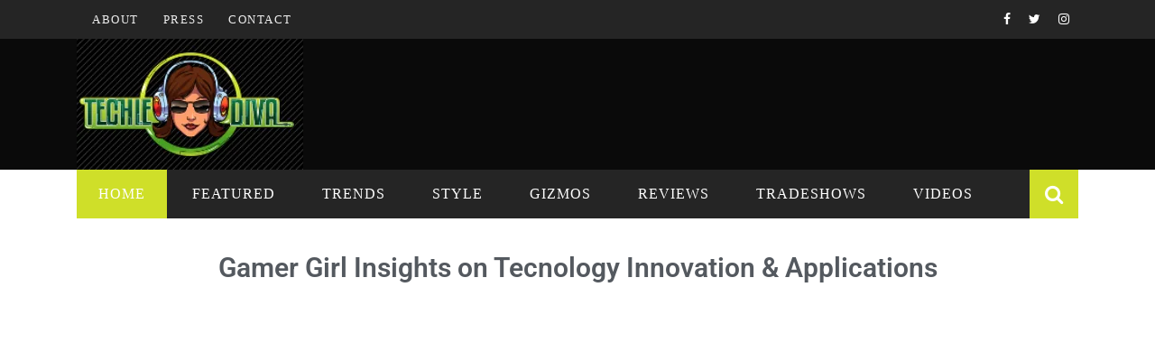

--- FILE ---
content_type: text/html; charset=UTF-8
request_url: https://techiediva.com/
body_size: 21376
content:
<!DOCTYPE html><html lang="en-US" xmlns:og="http://opengraphprotocol.org/schema/" xmlns:fb="http://www.facebook.com/2008/fbml" prefix="og: https://ogp.me/ns#"><head><script data-no-optimize="1">var litespeed_docref=sessionStorage.getItem("litespeed_docref");litespeed_docref&&(Object.defineProperty(document,"referrer",{get:function(){return litespeed_docref}}),sessionStorage.removeItem("litespeed_docref"));</script> <meta charset="UTF-8" /><meta name="viewport" content="width=device-width, initial-scale=1"/><meta http-equiv="Content-Type" content="text/html; charset=UTF-8" /><link rel="shortcut icon" href="https://techiediva.com/wp-content/uploads/2016/08/logo.png"/><link rel="pingback" href="https://techiediva.com/xmlrpc.php"><title>Techie Diva Gamer Girl Blog</title><meta name="description" content="A gamer girl shares her thoughts on new technology, covering gadgets, trends, news &amp; insights, latest software and hardware releases from a female perspective."/><meta name="robots" content="follow, index, max-snippet:-1, max-video-preview:-1, max-image-preview:large"/><link rel="canonical" href="https://techiediva.com/" /><meta property="og:locale" content="en_US" /><meta property="og:type" content="website" /><meta property="og:title" content="Techie Diva Gamer Girl Blog" /><meta property="og:description" content="A gamer girl shares her thoughts on new technology, covering gadgets, trends, news &amp; insights, latest software and hardware releases from a female perspective." /><meta property="og:url" content="https://techiediva.com/" /><meta property="og:site_name" content="Techie Diva Gamer Girl Blog" /><meta property="og:updated_time" content="2023-04-05T08:48:23+00:00" /><meta property="og:image" content="https://techiediva.com/wp-content/uploads/2016/08/logo512.png" /><meta property="og:image:secure_url" content="https://techiediva.com/wp-content/uploads/2016/08/logo512.png" /><meta property="og:image:width" content="512" /><meta property="og:image:height" content="512" /><meta property="og:image:alt" content="gamer girl" /><meta property="og:image:type" content="image/png" /><meta property="article:published_time" content="2022-04-09T10:12:41+00:00" /><meta property="article:modified_time" content="2023-04-05T08:48:23+00:00" /><meta name="twitter:card" content="summary_large_image" /><meta name="twitter:title" content="Techie Diva Gamer Girl Blog" /><meta name="twitter:description" content="A gamer girl shares her thoughts on new technology, covering gadgets, trends, news &amp; insights, latest software and hardware releases from a female perspective." /><meta name="twitter:site" content="@techiediva" /><meta name="twitter:creator" content="@techiediva" /><meta name="twitter:image" content="https://techiediva.com/wp-content/uploads/2016/08/logo512.png" /><meta name="twitter:label1" content="Written by" /><meta name="twitter:data1" content="Dustin M" /><meta name="twitter:label2" content="Time to read" /><meta name="twitter:data2" content="Less than a minute" /> <script type="application/ld+json" class="rank-math-schema-pro">{"@context":"https://schema.org","@graph":[{"@type":["Person","Organization"],"@id":"https://techiediva.com/#person","name":"techiediva","sameAs":["https://www.facebook.com/techiedivas/","https://twitter.com/techiediva"],"logo":{"@type":"ImageObject","@id":"https://techiediva.com/#logo","url":"https://techiediva.com/wp-content/uploads/2019/08/techielogo.jpg","contentUrl":"https://techiediva.com/wp-content/uploads/2019/08/techielogo.jpg","caption":"techiediva","inLanguage":"en-US","width":"735","height":"434"},"image":{"@type":"ImageObject","@id":"https://techiediva.com/#logo","url":"https://techiediva.com/wp-content/uploads/2019/08/techielogo.jpg","contentUrl":"https://techiediva.com/wp-content/uploads/2019/08/techielogo.jpg","caption":"techiediva","inLanguage":"en-US","width":"735","height":"434"}},{"@type":"WebSite","@id":"https://techiediva.com/#website","url":"https://techiediva.com","name":"techiediva","publisher":{"@id":"https://techiediva.com/#person"},"inLanguage":"en-US","potentialAction":{"@type":"SearchAction","target":"https://techiediva.com/?s={search_term_string}","query-input":"required name=search_term_string"}},{"@type":"ImageObject","@id":"https://techiediva.com/wp-content/uploads/2016/08/logo512.png","url":"https://techiediva.com/wp-content/uploads/2016/08/logo512.png","width":"512","height":"512","inLanguage":"en-US"},{"@type":"WebPage","@id":"https://techiediva.com/#webpage","url":"https://techiediva.com/","name":"Techie Diva Gamer Girl Blog","datePublished":"2022-04-09T10:12:41+00:00","dateModified":"2023-04-05T08:48:23+00:00","about":{"@id":"https://techiediva.com/#person"},"isPartOf":{"@id":"https://techiediva.com/#website"},"primaryImageOfPage":{"@id":"https://techiediva.com/wp-content/uploads/2016/08/logo512.png"},"inLanguage":"en-US"},{"@type":"Person","@id":"https://techiediva.com/author/dustin-m/","name":"Dustin M","description":"Find all posts written by Dustin M at TechieDivas.com, a leading publisher for news on the latest technology.","url":"https://techiediva.com/author/dustin-m/","image":{"@type":"ImageObject","@id":"https://secure.gravatar.com/avatar/2711f2064423ffba9f9d032cf07f6accbdb1801f33f4487f6fa1581a40cb91c9?s=96&amp;d=monsterid&amp;r=r","url":"https://secure.gravatar.com/avatar/2711f2064423ffba9f9d032cf07f6accbdb1801f33f4487f6fa1581a40cb91c9?s=96&amp;d=monsterid&amp;r=r","caption":"Dustin M","inLanguage":"en-US"}},{"@type":"Article","headline":"Techie Diva Gamer Girl Blog","keywords":"gamer girl","datePublished":"2022-04-09T10:12:41+00:00","dateModified":"2023-04-05T08:48:23+00:00","author":{"@id":"https://techiediva.com/author/dustin-m/","name":"Dustin M"},"publisher":{"@id":"https://techiediva.com/#person"},"description":"A gamer girl shares her thoughts on new technology, covering gadgets, trends, news &amp; insights, latest software and hardware releases from a female perspective.","name":"Techie Diva Gamer Girl Blog","@id":"https://techiediva.com/#richSnippet","isPartOf":{"@id":"https://techiediva.com/#webpage"},"image":{"@id":"https://techiediva.com/wp-content/uploads/2016/08/logo512.png"},"inLanguage":"en-US","mainEntityOfPage":{"@id":"https://techiediva.com/#webpage"}}]}</script> <link rel='dns-prefetch' href='//fonts.googleapis.com' /><link rel='dns-prefetch' href='//www.googletagmanager.com' /><link rel='preconnect' href='https://fonts.gstatic.com' crossorigin /><link rel="alternate" type="application/rss+xml" title="Techie Diva Gamer Girl Blog &raquo; Feed" href="https://techiediva.com/feed/" /><link rel="alternate" type="application/rss+xml" title="Techie Diva Gamer Girl Blog &raquo; Comments Feed" href="https://techiediva.com/comments/feed/" /><meta property="og:title" content="Homepage"/><meta property="og:type" content="article"/><meta property="og:url" content="https://techiediva.com/"/><meta property="og:site_name" content="Techie Diva Gamer Girl Blog"/><meta property="og:image" content="https://techiediva.com/wp-content/uploads/2016/08/logo512.png"/><style id="litespeed-ccss">body:after{content:url(/wp-content/plugins/instagram-feed/img/sbi-sprite.png);display:none}:root{--rankmath-wp-adminbar-height:0}:root{--wp--preset--aspect-ratio--square:1;--wp--preset--aspect-ratio--4-3:4/3;--wp--preset--aspect-ratio--3-4:3/4;--wp--preset--aspect-ratio--3-2:3/2;--wp--preset--aspect-ratio--2-3:2/3;--wp--preset--aspect-ratio--16-9:16/9;--wp--preset--aspect-ratio--9-16:9/16;--wp--preset--color--black:#000;--wp--preset--color--cyan-bluish-gray:#abb8c3;--wp--preset--color--white:#fff;--wp--preset--color--pale-pink:#f78da7;--wp--preset--color--vivid-red:#cf2e2e;--wp--preset--color--luminous-vivid-orange:#ff6900;--wp--preset--color--luminous-vivid-amber:#fcb900;--wp--preset--color--light-green-cyan:#7bdcb5;--wp--preset--color--vivid-green-cyan:#00d084;--wp--preset--color--pale-cyan-blue:#8ed1fc;--wp--preset--color--vivid-cyan-blue:#0693e3;--wp--preset--color--vivid-purple:#9b51e0;--wp--preset--gradient--vivid-cyan-blue-to-vivid-purple:linear-gradient(135deg,rgba(6,147,227,1) 0%,#9b51e0 100%);--wp--preset--gradient--light-green-cyan-to-vivid-green-cyan:linear-gradient(135deg,#7adcb4 0%,#00d082 100%);--wp--preset--gradient--luminous-vivid-amber-to-luminous-vivid-orange:linear-gradient(135deg,rgba(252,185,0,1) 0%,rgba(255,105,0,1) 100%);--wp--preset--gradient--luminous-vivid-orange-to-vivid-red:linear-gradient(135deg,rgba(255,105,0,1) 0%,#cf2e2e 100%);--wp--preset--gradient--very-light-gray-to-cyan-bluish-gray:linear-gradient(135deg,#eee 0%,#a9b8c3 100%);--wp--preset--gradient--cool-to-warm-spectrum:linear-gradient(135deg,#4aeadc 0%,#9778d1 20%,#cf2aba 40%,#ee2c82 60%,#fb6962 80%,#fef84c 100%);--wp--preset--gradient--blush-light-purple:linear-gradient(135deg,#ffceec 0%,#9896f0 100%);--wp--preset--gradient--blush-bordeaux:linear-gradient(135deg,#fecda5 0%,#fe2d2d 50%,#6b003e 100%);--wp--preset--gradient--luminous-dusk:linear-gradient(135deg,#ffcb70 0%,#c751c0 50%,#4158d0 100%);--wp--preset--gradient--pale-ocean:linear-gradient(135deg,#fff5cb 0%,#b6e3d4 50%,#33a7b5 100%);--wp--preset--gradient--electric-grass:linear-gradient(135deg,#caf880 0%,#71ce7e 100%);--wp--preset--gradient--midnight:linear-gradient(135deg,#020381 0%,#2874fc 100%);--wp--preset--font-size--small:13px;--wp--preset--font-size--medium:20px;--wp--preset--font-size--large:36px;--wp--preset--font-size--x-large:42px;--wp--preset--spacing--20:.44rem;--wp--preset--spacing--30:.67rem;--wp--preset--spacing--40:1rem;--wp--preset--spacing--50:1.5rem;--wp--preset--spacing--60:2.25rem;--wp--preset--spacing--70:3.38rem;--wp--preset--spacing--80:5.06rem;--wp--preset--shadow--natural:6px 6px 9px rgba(0,0,0,.2);--wp--preset--shadow--deep:12px 12px 50px rgba(0,0,0,.4);--wp--preset--shadow--sharp:6px 6px 0px rgba(0,0,0,.2);--wp--preset--shadow--outlined:6px 6px 0px -3px rgba(255,255,255,1),6px 6px rgba(0,0,0,1);--wp--preset--shadow--crisp:6px 6px 0px rgba(0,0,0,1)}.fa{-moz-osx-font-smoothing:grayscale;-webkit-font-smoothing:antialiased;display:inline-block;font-style:normal;font-variant:normal;text-rendering:auto;line-height:1}.fa-arrow-left:before{content:"\f060"}.fa-bars:before{content:"\f0c9"}.fa-facebook:before{content:"\f09a"}.fa-instagram:before{content:"\f16d"}.fa-search:before{content:"\f002"}.fa-twitter:before{content:"\f099"}.fa{font-family:'Font Awesome 5 Free';font-weight:900}.clearfix:after,.clearfix:before{display:table;content:""}.clearfix:after{clear:both}.social-icon{display:block}.social-icon{display:block}.wppsac-wrap,.wppsac-wrap *{-webkit-box-sizing:border-box;box-sizing:border-box;outline:none!important}.wppsac-clearfix:before,.wppsac-clearfix:after{content:"";display:table}.wppsac-clearfix:after{clear:both}.wppsac-clearfix{clear:both}.wppsac-wrap .wppsac-post-image{border-radius:0;box-shadow:none}.wppsac-post-slider a{text-decoration:none!important}.wppsac-post-slider.design-1 .wppsac-post-content-position{position:relative}.wppsac-post-slider.design-1 .wppsac-post-content-left{position:absolute!important;left:0;bottom:0;background:rgba(0,0,0,.5);z-index:999;color:#fff}.wppsac-post-slider.design-1 .wppsac-post-content-left a{color:#fff}.wppsac-post-slider.design-1 .wppsac-post-content-left{padding:20px 20px 35px}.wppsac-post-slider.design-1 .wppsac-post-image-bg{background:#f1f1f1;height:350px;line-height:0;overflow:hidden;position:relative;width:100%}.wppsac-post-slider.design-1 a.wppsac-readmorebtn{color:#fff}.wppsac-post-slider{visibility:hidden;opacity:0}.wppsac-post-content .wppsac-readmorebtn{padding:4px 12px;margin:8px 0;border:1px solid #e7e7e7;color:#888;display:inline-block;font-size:12px}.wppsac-post-content{padding-bottom:10px}.wppsac-sub-content{padding-bottom:10px}.wppsac-post-slider h2.wppsac-post-title{margin:5px 0!important;line-height:26px}.wppsac-post-slider h2.wppsac-post-title a{font-size:22px;line-height:26px}.wppsac-post-slider .wppsac-post-date{margin-bottom:10px;position:relative;font-size:13px}.wppsac-post-slider .wppsac-post-date:after{background:#e96656;bottom:-4px;content:"";height:2px;left:0;margin:auto;position:absolute;width:50px;z-index:1}.wppsac-post-categories .wppsac-post-categories-list{margin:0 0 10px!important;padding:0!important;list-style:none!important}.wppsac-post-categories .wppsac-post-categories-list li{display:inline-block!important;margin:2px!important;padding:0!important}.wppsac-post-categories .wppsac-post-categories-list a{padding:3px 8px;font-size:10px;color:#fff!important;text-transform:uppercase}.wppsac-post-categories .wppsac-post-categories-list li:nth-child(4n+1) a{background:#1abc9c}.wppsac-post-slider .wppsac-post-image-bg img{height:100%;width:100%;object-fit:cover;object-position:top center}.wpcolumns{padding-left:.9375em;padding-right:.9375em;width:100%;float:left;position:relative}@media only screen and (max-width:768px){.wppsac-post-slider.design-1 .wppsac-post-image-bg img{max-width:700px!important}}@media only screen and (max-width:500px){.wppsac-post-slider.design-1 .wppsac-post-image-bg img{max-width:600px!important}.wppsac-post-slider.design-1 .wppsac-post-content{display:none}}@media only screen and (min-width:40.0625em){.wp-medium-8{width:66.66667%}}article,nav,section{display:block}html{font-family:sans-serif;-ms-text-size-adjust:100%;-webkit-text-size-adjust:100%}body{margin:0}a{background:0 0}img{border:0}fieldset{border:1px solid silver;margin:0 2px;padding:.35em .625em .75em}input{font-family:inherit;font-size:100%;margin:0}input{line-height:normal}input::-moz-focus-inner{border:0;padding:0}*,*:before,*:after{-webkit-box-sizing:border-box;-moz-box-sizing:border-box;box-sizing:border-box}html{font-size:62.5%}body{font-family:"Helvetica Neue",Helvetica,Arial,sans-serif;font-size:14px;line-height:1.428571429;color:#333;background-color:#fff}input{font-family:inherit;font-size:inherit;line-height:inherit}a{color:#428bca;text-decoration:none}img{vertical-align:middle}h2,h3{font-family:"Helvetica Neue",Helvetica,Arial,sans-serif;font-weight:500;line-height:1.1;color:inherit}h2,h3{margin-top:20px;margin-bottom:10px}h2{font-size:30px}h3{font-size:24px}ul{margin-top:0;margin-bottom:10px}ul ul{margin-bottom:0}.container{margin-right:auto;margin-left:auto;padding-left:15px;padding-right:15px}.container:before,.container:after{content:" ";display:table}.container:after{clear:both}.container:before,.container:after{content:" ";display:table}.container:after{clear:both}.row{margin-left:-15px;margin-right:-15px}.row:before,.row:after{content:" ";display:table}.row:after{clear:both}.row:before,.row:after{content:" ";display:table}.row:after{clear:both}.col-sm-12,.col-md-12{position:relative;min-height:1px;padding-left:15px;padding-right:15px}@media (min-width:768px){.container{width:750px}.col-sm-12{width:100%}}@media (min-width:992px){.container{width:970px}.col-md-12{width:100%}}@media (min-width:1200px){.container{width:1170px}}.clearfix:before,.clearfix:after{content:" ";display:table}.clearfix:after{clear:both}@-ms-viewport{width:device-width}.fa{display:inline-block;font:normal normal normal 14px/1 FontAwesome;font-size:inherit;text-rendering:auto;-webkit-font-smoothing:antialiased;-moz-osx-font-smoothing:grayscale}.fa-search:before{content:"\f002"}.fa-arrow-left:before{content:"\f060"}.fa-twitter:before{content:"\f099"}.fa-facebook:before{content:"\f09a"}.fa-bars:before{content:"\f0c9"}.fa-instagram:before{content:"\f16d"}html{height:100%!important}body{font-family:'Open Sans','sans-serif';line-height:1.5;font-size:16px;color:#444;height:100%}a{color:inherit;-webkit-transform:translate3d(0,0,0);-moz-transform:translate3d(0,0,0);-ms-transform:translate3d(0,0,0);-o-transform:translate3d(0,0,0);transform:translate3d(0,0,0);-webkit-backface-visibility:hidden;-moz-backface-visibility:hidden;-ms-backface-visibility:hidden;-o-backface-visibility:hidden;backface-visibility:hidden;outline:0!important}a:visited{text-decoration:none!important;color:inherit;outline:0!important}input{outline:0!important}h2,h3{line-height:1.5;margin-top:1.5em;margin-bottom:15px;word-wrap:break-word;-ms-word-wrap:break-word}img{max-width:100%}.container{padding-left:30px;padding-right:30px}#page-wrap{width:1170px;overflow-x:hidden;margin:0 auto;position:relative;margin-top:45px}#page-wrap.wide{margin-top:0}#page-inner-wrap{position:relative;width:100%;overflow:hidden;background-color:#fff}.header-inner{margin:30px auto;position:relative;display:table;width:100%}.header-wrap{width:100%}.header{text-align:center}.header-wrap .logo{display:table-cell;vertical-align:middle;text-align:left}.header .logo img{max-width:100%;display:inline-block}.header .logo a{display:block}.header-social{float:right;margin:8px 0;display:inline-block}.header-social .social-icon{float:left;line-height:26px}.header-social .social-icon a{padding:0 10px;font-size:14px;color:#fff}.top-bar{width:100%;background-color:#252525}#top-menu{float:left}#top-menu>ul>li{color:#eee;display:inline-block;padding:12px 16px;font-size:13px;margin-right:-6px;margin-left:1px;text-transform:uppercase;position:relative;letter-spacing:1.5px}.top-nav{position:relative}.main-nav{width:100%}.main-nav-inner{position:relative}#main-mobile-menu .top-menu,#main-mobile-menu .main-menu{margin-top:20px}#main-mobile-menu li a{display:block;font-size:14px;padding:0 10px;text-transform:uppercase;line-height:40px;letter-spacing:1px;color:#f0f0f0}.mobile-menu-wrap{display:none;min-height:50px;position:relative}#main-mobile-menu .block{position:relative;z-index:2}.mobile-nav-btn{font-size:35px;color:#e9e9e9;position:absolute;width:100%;top:50%;transform:translatey(-50%);-webkit-transform:translatey(-50%)}.menu-title{text-align:center;color:#fff;margin:0;padding:14px 0;font-size:26px;letter-spacing:.2em;line-height:1}#mobile-inner-header .mobile-menu-close{position:absolute;top:0;left:0;width:60px;height:60px;text-align:center;display:block;line-height:60px}#mobile-inner-header .mobile-menu-close i{font-size:16px;color:#fff}.menu-location-title{font-size:18px;color:#fff;margin-left:20px;border-bottom:2px solid #ffcc0d;display:inline}#mobile-inner-header{position:relative;width:100%;border-bottom:2px solid #ffcc0d;padding:0 20px;background-color:#000;min-height:54px}#main-mobile-menu{position:absolute;top:0;padding:0 20px;height:100%;left:0;width:100%;background-color:#252525;padding:0;z-index:200;overflow-x:hidden;opacity:0;display:none}#mobile-menu,#mobile-top-menu{padding:10px 20px}#mobile-menu>ul>li,#mobile-top-menu>ul>li{width:100%;margin-left:10px;border-top:1px solid #000;-webkit-box-shadow:0 1px 0 0 #333 inset;-moz-box-shadow:0 1px 0 0 #333 inset;box-shadow:0 1px 0 0 #333 inset}#mobile-menu>ul>li:first-child,#mobile-top-menu>ul>li:first-child{border-top:none;-webkit-box-shadow:none;-moz-box-shadow:none;box-shadow:none}#mobile-menu>ul>li a,#mobile-top-menu>ul>li a{line-height:40px}#mobile-menu>ul>li>a,#mobile-top-menu>ul>li>a{margin-right:40px!important}#mobile-menu>ul>li:last-child,#mobile-top-menu>ul>li:last-child{border-bottom:none}#mobile-menu>ul>li a:after,#mobile-top-menu>ul>li a:after{display:none}#mobile-menu>ul>li>a{margin:0;padding:0;border:none}#mobile-menu>ul li .sub-menu{position:static;opacity:1;display:none;box-shadow:none;-webkit-box-shadow:none}#mobile-menu .sub-menu>li{border:none;box-shadow:none;-webkit-box-shadow:none;padding:0;border:none}.page-cover{background-color:#333;width:100%;height:100%;opacity:0;z-index:10000;position:absolute;top:0;left:0;display:none;background-color:#000}#main-mobile-menu li>ul>li>a{padding-left:30px}.main-nav{position:relative;z-index:9000;height:54px}#main-menu>ul{font-size:0}#main-menu>ul>li{display:inline-block;font-size:16px;text-transform:uppercase;letter-spacing:1px;color:#fff;margin-right:4px;height:54px}#main-menu>ul>li>a{padding:0 24px;line-height:54px}.main-nav-container{position:relative;background-color:#252525;*/}.bk-dropdown-menu{opacity:0;position:absolute;top:84px;z-index:10000;min-width:220px;background-color:#252525;color:#fff;box-shadow:0px 3px 3px 1px rgba(0,0,0,.2);border-top:3px solid transparent;padding:5px 0}.sub-menu{opacity:0;position:absolute;top:28px;left:100%;border-top:none;z-index:10000;min-width:220px;background-color:#252525;color:#fff;box-shadow:0px 3px 3px 1px rgba(0,0,0,.2);padding:5px 0}.bk-sub-menu>li{position:relative}.bk-sub-menu>li{padding:8px 12px;font-size:14px;border-top:1px solid #000;-webkit-box-shadow:0 1px 0 0 #333 inset;-moz-box-shadow:0 1px 0 0 #333 inset;box-shadow:0 1px 0 0 #333 inset}.sub-menu>li{padding:8px 12px;font-size:12px;border-top:1px solid #000;-webkit-box-shadow:0 1px 0 0 #333 inset;-moz-box-shadow:0 1px 0 0 #333 inset;box-shadow:0 1px 0 0 #333 inset}.bk-sub-menu>li:first-child{border-top:none;-webkit-box-shadow:none;-moz-box-shadow:none;box-shadow:none}.bk-dropdown-menu a{display:block}.main-nav .menu>li.current-menu-item{background-color:#ffb82b}.bk-sub-menu>li{display:block;position:relative;text-align:left}.bk-sub-menu>li>a{padding:0 6px;display:block;line-height:25px;font-size:12px;color:#fff;text-transform:uppercase}.bk-sub-menu>li>a{padding-right:14px;letter-spacing:1px;text-transform:uppercase}.bk-sub-menu li>a{color:#fff}.ajax-search-wrap{position:absolute;right:0;top:0;width:0}.ajax-form fieldset{border:none;margin:0;padding:0}.ajax-form input{width:0;padding:0;font-size:0;border:none;height:54px;margin:0;background-color:#ffb82b;color:#fff}.ajax-form ::-webkit-input-placeholder{color:#fff!important}.ajax-form :-moz-placeholder{color:#fff!important}.ajax-form ::-moz-placeholder{color:#fff!important}.ajax-form :-ms-input-placeholder{color:#fff!important}.ajax-form{width:auto;height:54px;position:absolute;right:0;top:0}#ajax-form-search{width:54px;height:54px;text-align:center;background-color:#ffb82b;z-index:1000;position:absolute;right:0;top:0}#ajax-form-search i{line-height:54px;font-size:22px;color:#fff}#ajax-search-result{width:350px;margin-top:54px;right:0;background-color:#fff;z-index:100000;position:relative;background:#fff}#top-menu ul,.main-nav ul,#mobile-top-menu>ul,.header-social ul,#mobile-menu ul,#mobile-top-menu>ul{list-style:none;padding:0;margin-top:0;margin-bottom:0}.page-wrap{margin-top:30px}@media all and (-ms-high-contrast:none),(-ms-high-contrast:active){.bk-dropdown-menu,.sub-menu{top:-9999999px}}@media (min-width:1200px){#page-wrap{width:1170px}.bkwrapper{width:1170px!important;margin-left:auto!important;margin-right:auto!important}}@media (min-width:1170px) and (max-width:1199px){.container{width:1170px}}@media (max-width:1169px){#page-wrap{width:1000px}.bkwrapper{width:1000px!important;margin-left:auto!important;margin-right:auto!important}#top-menu{float:none}.header-inner{display:inherit}.header .logo img{width:inherit}.header .logo a{display:block;display:inline-block}.header .logo{float:none;text-align:center;width:100%;display:inline-block}.top-nav{text-align:center}.header-social{position:static}.header-social li{float:none;display:inline-block}.header-social ul{margin-bottom:0}#top-menu{display:none}#main-menu{display:none}.main-nav{position:static!important}.main-nav-container{width:100%;padding:0 20px}.main-nav .mobile-menu-wrap{display:block}}@media (max-width:991px){#page-wrap{width:780px}.bkwrapper{width:780px!important;margin-left:auto!important;margin-right:auto!important}.container{margin-left:0;margin-right:0;width:100%}}@media (max-width:779px){#page-wrap{width:750px}.bkwrapper{width:750px!important;margin-left:auto!important;margin-right:auto!important}}@media (max-width:749px){#page-wrap{width:100%}.mobile-menu-wrap .menu-title{opacity:0;font-size:0;height:54px;overflow-y:hidden}.bkwrapper{width:100%!important;margin-left:auto!important;margin-right:auto!important}.container{padding-left:15px;padding-right:15px}}@media (max-width:510px){#ajax-search-result{width:300px}}.elementor *,.elementor :after,.elementor :before{box-sizing:border-box}.elementor a{box-shadow:none;text-decoration:none}.elementor img{height:auto;max-width:100%;border:none;border-radius:0;box-shadow:none}.elementor-element{--flex-direction:initial;--flex-wrap:initial;--justify-content:initial;--align-items:initial;--align-content:initial;--gap:initial;--flex-basis:initial;--flex-grow:initial;--flex-shrink:initial;--order:initial;--align-self:initial;flex-basis:var(--flex-basis);flex-grow:var(--flex-grow);flex-shrink:var(--flex-shrink);order:var(--order);align-self:var(--align-self)}:root{--page-title-display:block}.elementor-section{position:relative}.elementor-section .elementor-container{display:flex;margin-right:auto;margin-left:auto;position:relative}@media (max-width:1024px){.elementor-section .elementor-container{flex-wrap:wrap}}.elementor-section.elementor-section-boxed>.elementor-container{max-width:1140px}.elementor-widget-wrap{position:relative;width:100%;flex-wrap:wrap;align-content:flex-start}.elementor:not(.elementor-bc-flex-widget) .elementor-widget-wrap{display:flex}.elementor-widget-wrap>.elementor-element{width:100%}.elementor-widget{position:relative}.elementor-widget:not(:last-child){margin-bottom:20px}.elementor-column{position:relative;min-height:1px;display:flex}.elementor-column-gap-default>.elementor-column>.elementor-element-populated{padding:10px}@media (min-width:768px){.elementor-column.elementor-col-100{width:100%}}@media (max-width:767px){.elementor-column{width:100%}}@media (prefers-reduced-motion:no-preference){html{scroll-behavior:smooth}}.elementor-heading-title{padding:0;margin:0;line-height:1}:root{--swiper-theme-color:#007aff}:root{--swiper-navigation-size:44px}.elementor-element{--swiper-theme-color:#000;--swiper-navigation-size:44px;--swiper-pagination-bullet-size:6px;--swiper-pagination-bullet-horizontal-gap:6px}.elementor-kit-9299{--e-global-color-primary:#6ec1e4;--e-global-color-secondary:#54595f;--e-global-color-text:#7a7a7a;--e-global-color-accent:#61ce70;--e-global-color-c710057:#cfdf29;--e-global-typography-primary-font-family:"Roboto";--e-global-typography-primary-font-weight:600;--e-global-typography-secondary-font-family:"Roboto Slab";--e-global-typography-secondary-font-weight:400;--e-global-typography-text-font-family:"Roboto";--e-global-typography-text-font-weight:400;--e-global-typography-accent-font-family:"Roboto";--e-global-typography-accent-font-weight:500}.elementor-section.elementor-section-boxed>.elementor-container{max-width:1140px}.elementor-widget:not(:last-child){margin-block-end:20px}.elementor-element{--widgets-spacing:20px 20px}@media (max-width:1024px){.elementor-section.elementor-section-boxed>.elementor-container{max-width:1024px}}@media (max-width:767px){.elementor-section.elementor-section-boxed>.elementor-container{max-width:767px}}body:after{content:url(/wp-content/plugins/instagram-feed/img/sbi-sprite.png);display:none}.elementor-widget-heading .elementor-heading-title{color:var(--e-global-color-primary);font-family:var(--e-global-typography-primary-font-family),Sans-serif;font-weight:var(--e-global-typography-primary-font-weight)}.elementor-6045 .elementor-element.elementor-element-f3ee9d7{text-align:center}.elementor-6045 .elementor-element.elementor-element-f3ee9d7 .elementor-heading-title{color:var(--e-global-color-secondary)}::-webkit-selection{color:#fff;background:#cfdf29}.bk-dropdown-menu,#mobile-inner-header,.menu-location-title,.menu-location-title,#mobile-inner-header{border-color:#cfdf29}.main-nav .menu>li.current-menu-item,#ajax-form-search,.ajax-form input{background-color:#cfdf29}::-webkit-scrollbar-thumb,::-webkit-scrollbar-thumb:window-inactive{background-color:rgba(207,223,41,.9)}#page-wrap{width:auto}.header-inner{margin:0 auto}.header-wrap{background-color:#0a0a0a}#top-menu>ul>li{font-family:Oswald;font-weight:400;font-style:normal}.main-nav #main-menu .menu>li,.main-nav #main-menu .menu>li>a{font-family:Oswald;font-weight:400;font-style:normal}h2,h3,#mobile-top-menu>ul>li,#mobile-menu>ul>li{font-family:Oswald;font-weight:400;font-style:normal}body,input{font-family:Lato;font-weight:400;font-style:normal}</style><link rel="preload" data-asynced="1" data-optimized="2" as="style" onload="this.onload=null;this.rel='stylesheet'" href="https://techiediva.com/wp-content/litespeed/css/857945e4ab58f837480718b473d778b5.css?ver=10e77" /><script type="litespeed/javascript">!function(a){"use strict";var b=function(b,c,d){function e(a){return h.body?a():void setTimeout(function(){e(a)})}function f(){i.addEventListener&&i.removeEventListener("load",f),i.media=d||"all"}var g,h=a.document,i=h.createElement("link");if(c)g=c;else{var j=(h.body||h.getElementsByTagName("head")[0]).childNodes;g=j[j.length-1]}var k=h.styleSheets;i.rel="stylesheet",i.href=b,i.media="only x",e(function(){g.parentNode.insertBefore(i,c?g:g.nextSibling)});var l=function(a){for(var b=i.href,c=k.length;c--;)if(k[c].href===b)return a();setTimeout(function(){l(a)})};return i.addEventListener&&i.addEventListener("load",f),i.onloadcssdefined=l,l(f),i};"undefined"!=typeof exports?exports.loadCSS=b:a.loadCSS=b}("undefined"!=typeof global?global:this);!function(a){if(a.loadCSS){var b=loadCSS.relpreload={};if(b.support=function(){try{return a.document.createElement("link").relList.supports("preload")}catch(b){return!1}},b.poly=function(){for(var b=a.document.getElementsByTagName("link"),c=0;c<b.length;c++){var d=b[c];"preload"===d.rel&&"style"===d.getAttribute("as")&&(a.loadCSS(d.href,d,d.getAttribute("media")),d.rel=null)}},!b.support()){b.poly();var c=a.setInterval(b.poly,300);a.addEventListener&&a.addEventListener("load",function(){b.poly(),a.clearInterval(c)}),a.attachEvent&&a.attachEvent("onload",function(){a.clearInterval(c)})}}}(this);</script> <link rel="preload" as="style" href="https://fonts.googleapis.com/css?family=Oswald:200,300,400,500,600,700%7CArchivo%20Narrow:400,500,600,700,400italic,500italic,600italic,700italic%7CLato:100,300,400,700,900,100italic,300italic,400italic,700italic,900italic&#038;display=swap&#038;ver=1733325608" /><noscript><link rel="stylesheet" href="https://fonts.googleapis.com/css?family=Oswald:200,300,400,500,600,700%7CArchivo%20Narrow:400,500,600,700,400italic,500italic,600italic,700italic%7CLato:100,300,400,700,900,100italic,300italic,400italic,700italic,900italic&#038;display=swap&#038;ver=1733325608" /></noscript> <script type="litespeed/javascript" data-src="https://techiediva.com/wp-includes/js/jquery/jquery.min.js?ver=3.7.1" id="jquery-core-js"></script> <link rel="https://api.w.org/" href="https://techiediva.com/wp-json/" /><link rel="alternate" title="JSON" type="application/json" href="https://techiediva.com/wp-json/wp/v2/pages/6045" /><link rel="EditURI" type="application/rsd+xml" title="RSD" href="https://techiediva.com/xmlrpc.php?rsd" /><meta name="generator" content="WordPress 6.8.3" /><link rel='shortlink' href='https://techiediva.com/' /><link rel="alternate" title="oEmbed (JSON)" type="application/json+oembed" href="https://techiediva.com/wp-json/oembed/1.0/embed?url=https%3A%2F%2Ftechiediva.com%2F" /><link rel="alternate" title="oEmbed (XML)" type="text/xml+oembed" href="https://techiediva.com/wp-json/oembed/1.0/embed?url=https%3A%2F%2Ftechiediva.com%2F&#038;format=xml" /><meta name="generator" content="Redux 4.5.10" /><meta name="generator" content="Site Kit by Google 1.159.0" /><meta name="google-site-verification" content="jvkLLiRW8zVuLT8VpnDhBXwXPH05ib2JiL2uacKG3-U" /> <script type="litespeed/javascript">var gaJsHost=(("https:"==document.location.protocol)?"https://ssl.":"http://www.");document.write(unescape("%3Cscript src='"+gaJsHost+"google-analytics.com/ga.js' type='text/javascript'%3E%3C/script%3E"))</script> <link rel="apple-touch-icon" sizes="180x180" href="/wp-content/uploads/fbrfg/apple-touch-icon.png"><link rel="icon" type="image/png" sizes="32x32" href="/wp-content/uploads/fbrfg/favicon-32x32.png"><link rel="icon" type="image/png" sizes="16x16" href="/wp-content/uploads/fbrfg/favicon-16x16.png"><link rel="manifest" href="/wp-content/uploads/fbrfg/site.webmanifest"><link rel="mask-icon" href="/wp-content/uploads/fbrfg/safari-pinned-tab.svg" color="#5bbad5"><link rel="shortcut icon" href="/wp-content/uploads/fbrfg/favicon.ico"><meta name="msapplication-TileColor" content="#da532c"><meta name="msapplication-config" content="/wp-content/uploads/fbrfg/browserconfig.xml"><meta name="theme-color" content="#ffffff"><meta name="generator" content="Elementor 3.34.1; features: additional_custom_breakpoints; settings: css_print_method-external, google_font-enabled, font_display-auto">
 <script type="litespeed/javascript" data-src="https://www.googletagmanager.com/gtag/js?id=G-Y2WK9EEEQ9"></script> <script type="litespeed/javascript">window.dataLayer=window.dataLayer||[];function gtag(){dataLayer.push(arguments)}
gtag('js',new Date());gtag('config','G-Y2WK9EEEQ9')</script></head><body class="home wp-singular page-template-default page page-id-6045 wp-theme-sensetheme wp-child-theme-sensetheme-child elementor-default elementor-kit-9299 elementor-page elementor-page-6045" itemscope itemtype=&quot;http://schema.org/WebPage&quot;><div id="page-wrap" class="wide"><div id="main-mobile-menu"><div class="block"><div id="mobile-inner-header">
<a class="mobile-menu-close" href="#" title="Close"><i class="fa fa-arrow-left"></i></a></div><div class="top-menu"><h3 class="menu-location-title">
Top Menu</h3><div id="mobile-top-menu" class="menu-top-menu-container"><ul id="menu-top-menu" class="menu"><li id="menu-item-9279" class="menu-item menu-item-type-post_type menu-item-object-page menu-item-9279"><a href="https://techiediva.com/about/">About</a></li><li id="menu-item-9280" class="menu-item menu-item-type-post_type menu-item-object-page menu-item-9280"><a href="https://techiediva.com/press/">Press</a></li><li id="menu-item-9281" class="menu-item menu-item-type-post_type menu-item-object-page menu-item-9281"><a href="https://techiediva.com/about/contact/">Contact</a></li></ul></div></div><div class="main-menu"><h3 class="menu-location-title">
Main Menu</h3><div id="mobile-menu" class="menu-main-menu-container"><ul id="menu-main-menu" class="menu"><li id="menu-item-9282" class="menu-item menu-item-type-custom menu-item-object-custom current-menu-item current_page_item menu-item-home menu-item-9282"><a href="https://techiediva.com/" aria-current="page">Home</a></li><li id="menu-item-9262" class="menu-item menu-item-type-taxonomy menu-item-object-category menu-item-has-children menu-item-9262 menu-category-23"><a href="https://techiediva.com/category/featured/">Featured</a><ul class="sub-menu"><li id="menu-item-9263" class="menu-item menu-item-type-taxonomy menu-item-object-category menu-item-9263 menu-category-26"><a href="https://techiediva.com/category/featured/daily-tips/">Daily Tips</a></li><li id="menu-item-9264" class="menu-item menu-item-type-taxonomy menu-item-object-category menu-item-9264 menu-category-201"><a href="https://techiediva.com/category/featured/giveaways/">Giveaways</a></li><li id="menu-item-9265" class="menu-item menu-item-type-taxonomy menu-item-object-category menu-item-9265 menu-category-28"><a href="https://techiediva.com/category/featured/holiday-gift-guide/">Holiday Gift Guide</a></li><li id="menu-item-9266" class="menu-item menu-item-type-taxonomy menu-item-object-category menu-item-9266 menu-category-19"><a href="https://techiediva.com/category/featured/techie-diva-news/">Techie Diva News</a></li><li id="menu-item-9267" class="menu-item menu-item-type-taxonomy menu-item-object-category menu-item-9267 menu-category-44"><a href="https://techiediva.com/category/featured/featured-articles/">Top Stories</a></li><li id="menu-item-9268" class="menu-item menu-item-type-taxonomy menu-item-object-category menu-item-9268 menu-category-56"><a href="https://techiediva.com/category/featured/valentines-day/">Valentine's Day</a></li></ul></li><li id="menu-item-6075" class="menu-item menu-item-type-taxonomy menu-item-object-category menu-item-has-children menu-item-6075 menu-category-16"><a href="https://techiediva.com/category/tech-news/">Trends</a><ul class="sub-menu"><li id="menu-item-6076" class="menu-item menu-item-type-taxonomy menu-item-object-category menu-item-6076 menu-category-12"><a href="https://techiediva.com/category/tech-news/technology/">Technology</a></li><li id="menu-item-6077" class="menu-item menu-item-type-taxonomy menu-item-object-category menu-item-6077 menu-category-21"><a href="https://techiediva.com/category/tech-news/concepts/">Concepts</a></li><li id="menu-item-6078" class="menu-item menu-item-type-taxonomy menu-item-object-category menu-item-6078 menu-category-11"><a href="https://techiediva.com/category/tech-news/cool-sites/">Cool Sites</a></li><li id="menu-item-6079" class="menu-item menu-item-type-taxonomy menu-item-object-category menu-item-6079 menu-category-1"><a href="https://techiediva.com/category/tech-news/uncategorized/">Fun Stuff</a></li></ul></li><li id="menu-item-6074" class="menu-item menu-item-type-taxonomy menu-item-object-category menu-item-has-children menu-item-6074 menu-category-33"><a href="https://techiediva.com/category/divalicious/">Style</a><ul class="sub-menu"><li id="menu-item-6080" class="menu-item menu-item-type-taxonomy menu-item-object-category menu-item-6080 menu-category-15"><a href="https://techiediva.com/category/divalicious/beauty/">Beauty</a></li><li id="menu-item-6081" class="menu-item menu-item-type-taxonomy menu-item-object-category menu-item-6081 menu-category-6"><a href="https://techiediva.com/category/divalicious/gossip/">Celebrity Spot</a></li><li id="menu-item-6082" class="menu-item menu-item-type-taxonomy menu-item-object-category menu-item-6082 menu-category-14"><a href="https://techiediva.com/category/divalicious/fashion/">Fashion</a></li></ul></li><li id="menu-item-6072" class="menu-item menu-item-type-taxonomy menu-item-object-category menu-item-has-children menu-item-6072 menu-category-13"><a href="https://techiediva.com/category/gizmos/">Gizmos</a><ul class="sub-menu"><li id="menu-item-9251" class="menu-item menu-item-type-taxonomy menu-item-object-category menu-item-9251 menu-category-5"><a href="https://techiediva.com/category/gizmos/cell-phones/">Cell Phones</a></li><li id="menu-item-9253" class="menu-item menu-item-type-taxonomy menu-item-object-category menu-item-9253 menu-category-18"><a href="https://techiediva.com/category/gizmos/house-gear/">House Gear</a></li><li id="menu-item-9256" class="menu-item menu-item-type-taxonomy menu-item-object-category menu-item-9256 menu-category-10"><a href="https://techiediva.com/category/gizmos/gaming/">Gaming</a></li><li id="menu-item-9255" class="menu-item menu-item-type-taxonomy menu-item-object-category menu-item-9255 menu-category-9"><a href="https://techiediva.com/category/gizmos/computers/">Computers</a></li><li id="menu-item-9254" class="menu-item menu-item-type-taxonomy menu-item-object-category menu-item-9254 menu-category-3"><a href="https://techiediva.com/category/gizmos/ipodiphone/">iPod/iPhone</a></li><li id="menu-item-9257" class="menu-item menu-item-type-taxonomy menu-item-object-category menu-item-9257 menu-category-7"><a href="https://techiediva.com/category/gizmos/music-players/">MP3 Players</a></li><li id="menu-item-9252" class="menu-item menu-item-type-taxonomy menu-item-object-category menu-item-9252 menu-category-8"><a href="https://techiediva.com/category/gizmos/miscellaneous/">Misc</a></li></ul></li><li id="menu-item-6073" class="menu-item menu-item-type-taxonomy menu-item-object-category menu-item-6073 menu-category-167"><a href="https://techiediva.com/category/reviews/">Reviews</a></li><li id="menu-item-9269" class="menu-item menu-item-type-taxonomy menu-item-object-category menu-item-has-children menu-item-9269 menu-category-48"><a href="https://techiediva.com/category/tradeshows/">Tradeshows</a><ul class="sub-menu"><li id="menu-item-9270" class="menu-item menu-item-type-taxonomy menu-item-object-category menu-item-9270 menu-category-20"><a href="https://techiediva.com/category/tradeshows/ces-2006/">CES 2006</a></li><li id="menu-item-9271" class="menu-item menu-item-type-taxonomy menu-item-object-category menu-item-9271 menu-category-25"><a href="https://techiediva.com/category/tradeshows/ces-2007/">CES 2007</a></li><li id="menu-item-9272" class="menu-item menu-item-type-taxonomy menu-item-object-category menu-item-9272 menu-category-34"><a href="https://techiediva.com/category/tradeshows/ces-2008-featured/">CES 2008</a></li><li id="menu-item-9273" class="menu-item menu-item-type-taxonomy menu-item-object-category menu-item-9273 menu-category-180"><a href="https://techiediva.com/category/tradeshows/ces-2009/">CES 2009</a></li><li id="menu-item-9274" class="menu-item menu-item-type-taxonomy menu-item-object-category menu-item-9274 menu-category-49"><a href="https://techiediva.com/category/tradeshows/macworld-2008/">Macworld 2008</a></li><li id="menu-item-9275" class="menu-item menu-item-type-taxonomy menu-item-object-category menu-item-9275 menu-category-22"><a href="https://techiediva.com/category/tradeshows/websites/">Web 2.0</a></li><li id="menu-item-9276" class="menu-item menu-item-type-taxonomy menu-item-object-category menu-item-9276 menu-category-58"><a href="https://techiediva.com/category/tradeshows/web-20-expo/">Web 2.0 Expo</a></li></ul></li><li id="menu-item-9277" class="menu-item menu-item-type-taxonomy menu-item-object-category menu-item-has-children menu-item-9277 menu-category-47"><a href="https://techiediva.com/category/videos/">Videos</a><ul class="sub-menu"><li id="menu-item-9278" class="menu-item menu-item-type-taxonomy menu-item-object-category menu-item-9278 menu-category-24"><a href="https://techiediva.com/category/videos/video-reviews/">Video Reviews</a></li></ul></li></ul></div></div></div></div><div id="page-inner-wrap"><div class="page-cover mobile-menu-close"></div><div class="bk-page-header"><div class="header-wrap"><div class="top-bar "><div class="bkwrapper container"><div class="top-nav clearfix"><div id="top-menu" class="menu-top-menu-container"><ul id="menu-top-menu-1" class="menu"><li class="menu-item menu-item-type-post_type menu-item-object-page menu-item-9279"><a href="https://techiediva.com/about/">About</a></li><li class="menu-item menu-item-type-post_type menu-item-object-page menu-item-9280"><a href="https://techiediva.com/press/">Press</a></li><li class="menu-item menu-item-type-post_type menu-item-object-page menu-item-9281"><a href="https://techiediva.com/about/contact/">Contact</a></li></ul></div><div class="header-social"><ul class="clearfix"><li class="social-icon fb"><a class="bk-tipper-bottom" data-title="Facebook" href="https://www.facebook.com/techiedivas/" target="_blank"><i class="fa fa-facebook"></i></a></li><li class="social-icon twitter"><a class="bk-tipper-bottom" data-title="Twitter" href="https://twitter.com/techiediva" target="_blank"><i class="fa fa-twitter"></i></a></li><li class="social-icon instagram"><a class="bk-tipper-bottom" data-title="Instagram" href="https://www.instagram.com/p/0rd0zrhSP_/?hl=en" target="_blank"><i class="fa fa-instagram"></i></a></li></ul></div></div></div></div><div class="header container"><div class="row"><div class="col-md-12"><div class="header-inner "><div class="logo">
<a href="https://techiediva.com">
<img data-lazyloaded="1" src="[data-uri]" width="251" height="145" data-src="https://techiediva.com/wp-content/uploads/2019/08/techie-logo.png.webp" alt="logo"/>
</a></div></div></div></div></div></div><nav class="main-nav "><div class="main-nav-inner bkwrapper container"><div class="main-nav-container clearfix "><div class="main-nav-wrap"><div class="mobile-menu-wrap"><h3 class="menu-title">
Techie Diva Gamer Girl Blog</h3>
<a class="mobile-nav-btn" id="nav-open-btn"><i class="fa fa-bars"></i></a></div><div id="main-menu" class="menu-main-menu-container"><ul id="menu-main-menu-1" class="menu"><li class="menu-item menu-item-type-custom menu-item-object-custom current-menu-item current_page_item menu-item-home menu-item-9282"><a href="https://techiediva.com/" aria-current="page">Home</a></li><li class="menu-item menu-item-type-taxonomy menu-item-object-category menu-item-has-children menu-item-9262 menu-category-23"><a href="https://techiediva.com/category/featured/">Featured</a><div class="bk-dropdown-menu"><div class="bk-sub-menu-wrap"><ul class="bk-sub-menu clearfix"><li class="menu-item menu-item-type-taxonomy menu-item-object-category menu-item-9263 menu-category-26"><a href="https://techiediva.com/category/featured/daily-tips/">Daily Tips</a></li><li class="menu-item menu-item-type-taxonomy menu-item-object-category menu-item-9264 menu-category-201"><a href="https://techiediva.com/category/featured/giveaways/">Giveaways</a></li><li class="menu-item menu-item-type-taxonomy menu-item-object-category menu-item-9265 menu-category-28"><a href="https://techiediva.com/category/featured/holiday-gift-guide/">Holiday Gift Guide</a></li><li class="menu-item menu-item-type-taxonomy menu-item-object-category menu-item-9266 menu-category-19"><a href="https://techiediva.com/category/featured/techie-diva-news/">Techie Diva News</a></li><li class="menu-item menu-item-type-taxonomy menu-item-object-category menu-item-9267 menu-category-44"><a href="https://techiediva.com/category/featured/featured-articles/">Top Stories</a></li><li class="menu-item menu-item-type-taxonomy menu-item-object-category menu-item-9268 menu-category-56"><a href="https://techiediva.com/category/featured/valentines-day/">Valentine's Day</a></li></ul></div></div></li><li class="menu-item menu-item-type-taxonomy menu-item-object-category menu-item-has-children menu-item-6075 menu-category-16"><a href="https://techiediva.com/category/tech-news/">Trends</a><div class="bk-dropdown-menu"><div class="bk-sub-menu-wrap"><ul class="bk-sub-menu clearfix"><li class="menu-item menu-item-type-taxonomy menu-item-object-category menu-item-6076 menu-category-12"><a href="https://techiediva.com/category/tech-news/technology/">Technology</a></li><li class="menu-item menu-item-type-taxonomy menu-item-object-category menu-item-6077 menu-category-21"><a href="https://techiediva.com/category/tech-news/concepts/">Concepts</a></li><li class="menu-item menu-item-type-taxonomy menu-item-object-category menu-item-6078 menu-category-11"><a href="https://techiediva.com/category/tech-news/cool-sites/">Cool Sites</a></li><li class="menu-item menu-item-type-taxonomy menu-item-object-category menu-item-6079 menu-category-1"><a href="https://techiediva.com/category/tech-news/uncategorized/">Fun Stuff</a></li></ul></div></div></li><li class="menu-item menu-item-type-taxonomy menu-item-object-category menu-item-has-children menu-item-6074 menu-category-33"><a href="https://techiediva.com/category/divalicious/">Style</a><div class="bk-dropdown-menu"><div class="bk-sub-menu-wrap"><ul class="bk-sub-menu clearfix"><li class="menu-item menu-item-type-taxonomy menu-item-object-category menu-item-6080 menu-category-15"><a href="https://techiediva.com/category/divalicious/beauty/">Beauty</a></li><li class="menu-item menu-item-type-taxonomy menu-item-object-category menu-item-6081 menu-category-6"><a href="https://techiediva.com/category/divalicious/gossip/">Celebrity Spot</a></li><li class="menu-item menu-item-type-taxonomy menu-item-object-category menu-item-6082 menu-category-14"><a href="https://techiediva.com/category/divalicious/fashion/">Fashion</a></li></ul></div></div></li><li class="menu-item menu-item-type-taxonomy menu-item-object-category menu-item-has-children menu-item-6072 menu-category-13"><a href="https://techiediva.com/category/gizmos/">Gizmos</a><div class="bk-dropdown-menu"><div class="bk-sub-menu-wrap"><ul class="bk-sub-menu clearfix"><li class="menu-item menu-item-type-taxonomy menu-item-object-category menu-item-9251 menu-category-5"><a href="https://techiediva.com/category/gizmos/cell-phones/">Cell Phones</a></li><li class="menu-item menu-item-type-taxonomy menu-item-object-category menu-item-9253 menu-category-18"><a href="https://techiediva.com/category/gizmos/house-gear/">House Gear</a></li><li class="menu-item menu-item-type-taxonomy menu-item-object-category menu-item-9256 menu-category-10"><a href="https://techiediva.com/category/gizmos/gaming/">Gaming</a></li><li class="menu-item menu-item-type-taxonomy menu-item-object-category menu-item-9255 menu-category-9"><a href="https://techiediva.com/category/gizmos/computers/">Computers</a></li><li class="menu-item menu-item-type-taxonomy menu-item-object-category menu-item-9254 menu-category-3"><a href="https://techiediva.com/category/gizmos/ipodiphone/">iPod/iPhone</a></li><li class="menu-item menu-item-type-taxonomy menu-item-object-category menu-item-9257 menu-category-7"><a href="https://techiediva.com/category/gizmos/music-players/">MP3 Players</a></li><li class="menu-item menu-item-type-taxonomy menu-item-object-category menu-item-9252 menu-category-8"><a href="https://techiediva.com/category/gizmos/miscellaneous/">Misc</a></li></ul></div></div></li><li class="menu-item menu-item-type-taxonomy menu-item-object-category menu-item-6073 menu-category-167"><a href="https://techiediva.com/category/reviews/">Reviews</a></li><li class="menu-item menu-item-type-taxonomy menu-item-object-category menu-item-has-children menu-item-9269 menu-category-48"><a href="https://techiediva.com/category/tradeshows/">Tradeshows</a><div class="bk-dropdown-menu"><div class="bk-sub-menu-wrap"><ul class="bk-sub-menu clearfix"><li class="menu-item menu-item-type-taxonomy menu-item-object-category menu-item-9270 menu-category-20"><a href="https://techiediva.com/category/tradeshows/ces-2006/">CES 2006</a></li><li class="menu-item menu-item-type-taxonomy menu-item-object-category menu-item-9271 menu-category-25"><a href="https://techiediva.com/category/tradeshows/ces-2007/">CES 2007</a></li><li class="menu-item menu-item-type-taxonomy menu-item-object-category menu-item-9272 menu-category-34"><a href="https://techiediva.com/category/tradeshows/ces-2008-featured/">CES 2008</a></li><li class="menu-item menu-item-type-taxonomy menu-item-object-category menu-item-9273 menu-category-180"><a href="https://techiediva.com/category/tradeshows/ces-2009/">CES 2009</a></li><li class="menu-item menu-item-type-taxonomy menu-item-object-category menu-item-9274 menu-category-49"><a href="https://techiediva.com/category/tradeshows/macworld-2008/">Macworld 2008</a></li><li class="menu-item menu-item-type-taxonomy menu-item-object-category menu-item-9275 menu-category-22"><a href="https://techiediva.com/category/tradeshows/websites/">Web 2.0</a></li><li class="menu-item menu-item-type-taxonomy menu-item-object-category menu-item-9276 menu-category-58"><a href="https://techiediva.com/category/tradeshows/web-20-expo/">Web 2.0 Expo</a></li></ul></div></div></li><li class="menu-item menu-item-type-taxonomy menu-item-object-category menu-item-has-children menu-item-9277 menu-category-47"><a href="https://techiediva.com/category/videos/">Videos</a><div class="bk-dropdown-menu"><div class="bk-sub-menu-wrap"><ul class="bk-sub-menu clearfix"><li class="menu-item menu-item-type-taxonomy menu-item-object-category menu-item-9278 menu-category-24"><a href="https://techiediva.com/category/videos/video-reviews/">Video Reviews</a></li></ul></div></div></li></ul></div></div><div class="ajax-search-wrap"><div id="ajax-form-search" class="ajax-search-icon"><i class="fa fa-search"></i></div><form class="ajax-form" method="get" action="https://techiediva.com"><fieldset><input id="search-form-text" type="text" class="field" name="s" autocomplete="off" value="" placeholder="Search this Site.."></fieldset></form><div id="ajax-search-result"></div></div></div></div></nav></div><div id="back-top"><i class="fa fa-long-arrow-up"></i></div><div class="page-wrap bkwrapper container"><div class="row"><div id="page-content" class="col-sm-12"><article id="post-6045" class="clearfix post-6045 page type-page status-publish has-post-thumbnail hentry"><div class="post-content"><div data-elementor-type="wp-page" data-elementor-id="6045" class="elementor elementor-6045" data-elementor-post-type="page"><section class="elementor-section elementor-top-section elementor-element elementor-element-95765a3 elementor-section-boxed elementor-section-height-default elementor-section-height-default" data-id="95765a3" data-element_type="section"><div class="elementor-container elementor-column-gap-default"><div class="elementor-column elementor-col-100 elementor-top-column elementor-element elementor-element-1f7fa64" data-id="1f7fa64" data-element_type="column"><div class="elementor-widget-wrap elementor-element-populated"><div class="elementor-element elementor-element-f3ee9d7 elementor-widget elementor-widget-heading" data-id="f3ee9d7" data-element_type="widget" data-widget_type="heading.default"><div class="elementor-widget-container"><h2 class="elementor-heading-title elementor-size-default">Gamer Girl Insights on Tecnology Innovation &amp; Applications</h2></div></div><div class="elementor-element elementor-element-624497d elementor-widget elementor-widget-shortcode" data-id="624497d" data-element_type="widget" data-widget_type="shortcode.default"><div class="elementor-widget-container"><div class="elementor-shortcode"><div class="wppsac-wrap wppsac-slick-slider-wrp wppsac-clearfix " data-conf="{&quot;dots&quot;:&quot;true&quot;,&quot;arrows&quot;:&quot;true&quot;,&quot;autoplay&quot;:&quot;true&quot;,&quot;autoplay_interval&quot;:3000,&quot;speed&quot;:500,&quot;rtl&quot;:&quot;false&quot;,&quot;lazyload&quot;:&quot;&quot;}"><div id="wppsac-post-slider-1" class="wppsac-post-slider-init wppsac-post-slider design-1"><div class="wppsac-post-slides"><div class="wppsac-post-content-position"><div class="wppsac-post-content-left wp-medium-8 wpcolumns"><div class="wppsac-post-categories"><ul class="wppsac-post-categories-list"><li><a href="https://techiediva.com/category/blog/">Blog</a></li></ul></div><h2 class="wppsac-post-title">
<a href="https://techiediva.com/entertainment-apps/">Always On, Always Entertained: How Entertainment Apps Are Rewriting Downtime</a></h2><div class="wppsac-post-date">
<span>By Julia</span>
/ August 14, 2025</div><div class="wppsac-post-content"><div class="wppsac-sub-content">There was a time, long ago, when being bored used to be a luxury. You flipped through radio channels, you...</div>
<a class="wppsac-readmorebtn" href="https://techiediva.com/entertainment-apps/">Read More</a></div></div><div class="wppsac-post-image-bg">
<a href="https://techiediva.com/entertainment-apps/">
<img data-lazyloaded="1" src="[data-uri]" width="874" height="536" decoding="async" class="wppsac-post-image" data-src="https://techiediva.com/wp-content/uploads/2025/08/word-image-10550-1.png.webp" alt="Always On, Always Entertained: How Entertainment Apps Are Rewriting Downtime" title="Homepage 1">
</a></div></div></div><div class="wppsac-post-slides"><div class="wppsac-post-content-position"><div class="wppsac-post-content-left wp-medium-8 wpcolumns"><div class="wppsac-post-categories"><ul class="wppsac-post-categories-list"><li><a href="https://techiediva.com/category/health/">Health</a></li></ul></div><h2 class="wppsac-post-title">
<a href="https://techiediva.com/mental-support/">Mental Support Starts Before the Struggle Peaks</a></h2><div class="wppsac-post-date">
<span>By Julia</span>
/ August 14, 2025</div><div class="wppsac-post-content"><div class="wppsac-sub-content">Culturally we tend to emphasize how strong and independent we are. When we have accepted Mental Support from someone else,...</div>
<a class="wppsac-readmorebtn" href="https://techiediva.com/mental-support/">Read More</a></div></div><div class="wppsac-post-image-bg">
<a href="https://techiediva.com/mental-support/">
<img data-lazyloaded="1" src="[data-uri]" width="874" height="536" decoding="async" class="wppsac-post-image" data-src="https://techiediva.com/wp-content/uploads/2025/08/word-image-10546-1.png.webp" alt="Mental Support Starts Before the Struggle Peaks" title="Homepage 2">
</a></div></div></div><div class="wppsac-post-slides"><div class="wppsac-post-content-position"><div class="wppsac-post-content-left wp-medium-8 wpcolumns"><div class="wppsac-post-categories"><ul class="wppsac-post-categories-list"><li><a href="https://techiediva.com/category/tech-news/technology/">Technology</a></li><li><a href="https://techiediva.com/category/tech-news/">Trends</a></li></ul></div><h2 class="wppsac-post-title">
<a href="https://techiediva.com/invest-in-a-wayfinding-kiosk/">5 Reasons to Not Invest in a Wayfinding Kiosk</a></h2><div class="wppsac-post-date">
<span>By Julia</span>
/ August 7, 2025</div><div class="wppsac-post-content"><div class="wppsac-sub-content">Wayfinding kiosks are marketed as a modern solution for navigation, but before you invest in a wayfinding kiosk, it’s important...</div>
<a class="wppsac-readmorebtn" href="https://techiediva.com/invest-in-a-wayfinding-kiosk/">Read More</a></div></div><div class="wppsac-post-image-bg">
<a href="https://techiediva.com/invest-in-a-wayfinding-kiosk/">
<img data-lazyloaded="1" src="[data-uri]" width="1024" height="1024" decoding="async" class="wppsac-post-image" data-src="https://techiediva.com/wp-content/uploads/2025/03/33e1b898-64d4-4c56-8032-31e77e036b49.webp" alt="5 Reasons to Not Invest in a Wayfinding Kiosk" title="Homepage 3">
</a></div></div></div><div class="wppsac-post-slides"><div class="wppsac-post-content-position"><div class="wppsac-post-content-left wp-medium-8 wpcolumns"><div class="wppsac-post-categories"><ul class="wppsac-post-categories-list"><li><a href="https://techiediva.com/category/reviews/">Reviews</a></li></ul></div><h2 class="wppsac-post-title">
<a href="https://techiediva.com/top-free-pc-games/">Top Free PC Games You Can Play Right Now</a></h2><div class="wppsac-post-date">
<span>By Julia</span>
/ August 4, 2025</div><div class="wppsac-post-content"><div class="wppsac-sub-content">Looking for exciting, free PC games that offer hours of entertainment without costing a dime? You’re in luck. Whether you’re...</div>
<a class="wppsac-readmorebtn" href="https://techiediva.com/top-free-pc-games/">Read More</a></div></div><div class="wppsac-post-image-bg">
<a href="https://techiediva.com/top-free-pc-games/">
<img data-lazyloaded="1" src="[data-uri]" width="640" height="426" decoding="async" class="wppsac-post-image" data-src="https://techiediva.com/wp-content/uploads/2022/04/game-2294201_640.jpg.webp" alt="Top Free PC Games You Can Play Right Now" title="Homepage 4">
</a></div></div></div><div class="wppsac-post-slides"><div class="wppsac-post-content-position"><div class="wppsac-post-content-left wp-medium-8 wpcolumns"><div class="wppsac-post-categories"><ul class="wppsac-post-categories-list"><li><a href="https://techiediva.com/category/business/">Business</a></li></ul></div><h2 class="wppsac-post-title">
<a href="https://techiediva.com/laptop-vs-desktop/">Laptop vs. Desktop: Which Should You Buy?</a></h2><div class="wppsac-post-date">
<span>By Julia</span>
/ August 4, 2025</div><div class="wppsac-post-content"><div class="wppsac-sub-content">Choosing between a laptop and a desktop computer isn’t as simple as it used to be. The Laptop vs. Desktop...</div>
<a class="wppsac-readmorebtn" href="https://techiediva.com/laptop-vs-desktop/">Read More</a></div></div><div class="wppsac-post-image-bg">
<a href="https://techiediva.com/laptop-vs-desktop/">
<img data-lazyloaded="1" src="[data-uri]" width="640" height="426" decoding="async" class="wppsac-post-image" data-src="https://techiediva.com/wp-content/uploads/2022/06/glenn-carstens-peters-npxXWgQ33ZQ-unsplash.jpg.webp" alt="Laptop vs. Desktop: Which Should You Buy?" title="Homepage 5">
</a></div></div></div><div class="wppsac-post-slides"><div class="wppsac-post-content-position"><div class="wppsac-post-content-left wp-medium-8 wpcolumns"><div class="wppsac-post-categories"><ul class="wppsac-post-categories-list"><li><a href="https://techiediva.com/category/gizmos/gaming/">Gaming</a></li></ul></div><h2 class="wppsac-post-title">
<a href="https://techiediva.com/sites-to-get-free-robux/">Top 5 Sites to Get Free Robux in 2025</a></h2><div class="wppsac-post-date">
<span>By Julia</span>
/ August 4, 2025</div><div class="wppsac-post-content"><div class="wppsac-sub-content">Are you an avid Roblox player looking for legitimate ways to get free Robux? While there are many claims online...</div>
<a class="wppsac-readmorebtn" href="https://techiediva.com/sites-to-get-free-robux/">Read More</a></div></div><div class="wppsac-post-image-bg">
<a href="https://techiediva.com/sites-to-get-free-robux/">
<img data-lazyloaded="1" src="[data-uri]" width="1024" height="1024" decoding="async" class="wppsac-post-image" data-src="https://techiediva.com/wp-content/uploads/2025/02/bcaf7505-9351-46b6-8050-9e95db26f793.webp" alt="Top 5 Sites to Get Free Robux in 2025" title="Homepage 6">
</a></div></div></div><div class="wppsac-post-slides"><div class="wppsac-post-content-position"><div class="wppsac-post-content-left wp-medium-8 wpcolumns"><div class="wppsac-post-categories"><ul class="wppsac-post-categories-list"><li><a href="https://techiediva.com/category/business/">Business</a></li></ul></div><h2 class="wppsac-post-title">
<a href="https://techiediva.com/coworker-farewell-message/">How to Write a Thoughtful Coworker Farewell Message</a></h2><div class="wppsac-post-date">
<span>By Julia</span>
/ December 9, 2024</div><div class="wppsac-post-content"><div class="wppsac-sub-content">Writing a coworker farewell message can be challenging, especially when you want to strike the right balance of professionalism, sincerity,...</div>
<a class="wppsac-readmorebtn" href="https://techiediva.com/coworker-farewell-message/">Read More</a></div></div><div class="wppsac-post-image-bg">
<a href="https://techiediva.com/coworker-farewell-message/">
<img data-lazyloaded="1" src="[data-uri]" width="620" height="387" decoding="async" class="wppsac-post-image" data-src="https://techiediva.com/wp-content/uploads/2024/12/wolf-wall-street_2801577b-1.webp" alt="How to Write a Thoughtful Coworker Farewell Message" title="Homepage 7">
</a></div></div></div><div class="wppsac-post-slides"><div class="wppsac-post-content-position"><div class="wppsac-post-content-left wp-medium-8 wpcolumns"><div class="wppsac-post-categories"><ul class="wppsac-post-categories-list"><li><a href="https://techiediva.com/category/tech-news/">Trends</a></li></ul></div><h2 class="wppsac-post-title">
<a href="https://techiediva.com/attractive-men-2025/">Attractive Men in 2025: Who’s Taking Over Our Screens and Social Feeds?</a></h2><div class="wppsac-post-date">
<span>By Julia</span>
/ December 9, 2024</div><div class="wppsac-post-content"><div class="wppsac-sub-content">In 2025, the definition of attractive men has expanded beyond traditional notions of physical appearance. It now encompasses style, intelligence,...</div>
<a class="wppsac-readmorebtn" href="https://techiediva.com/attractive-men-2025/">Read More</a></div></div><div class="wppsac-post-image-bg">
<a href="https://techiediva.com/attractive-men-2025/">
<img data-lazyloaded="1" src="[data-uri]" width="1024" height="700" decoding="async" class="wppsac-post-image" data-src="https://techiediva.com/wp-content/uploads/2024/12/Dressing-for-Work-Business-Attire-2.webp" alt="Attractive Men in 2025: Who’s Taking Over Our Screens and Social Feeds?" title="Homepage 8">
</a></div></div></div><div class="wppsac-post-slides"><div class="wppsac-post-content-position"><div class="wppsac-post-content-left wp-medium-8 wpcolumns"><div class="wppsac-post-categories"><ul class="wppsac-post-categories-list"><li><a href="https://techiediva.com/category/tech-news/technology/">Technology</a></li></ul></div><h2 class="wppsac-post-title">
<a href="https://techiediva.com/how-digital-technology-is-changing-our-lives/">How Digital Technology is Changing Our Lives</a></h2><div class="wppsac-post-date">
<span>By Julia</span>
/ December 5, 2024</div><div class="wppsac-post-content"><div class="wppsac-sub-content">Digital technology is rapidly changing our lives in many ways. From the way we communicate and learn to the way...</div>
<a class="wppsac-readmorebtn" href="https://techiediva.com/how-digital-technology-is-changing-our-lives/">Read More</a></div></div><div class="wppsac-post-image-bg">
<a href="https://techiediva.com/how-digital-technology-is-changing-our-lives/">
<img data-lazyloaded="1" src="[data-uri]" width="640" height="427" decoding="async" class="wppsac-post-image" data-src="https://techiediva.com/wp-content/uploads/2022/08/fredrick-tendong-6ou8gWpS9ns-unsplash-2.jpg.webp" alt="How Digital Technology is Changing Our Lives" title="Homepage 9">
</a></div></div></div><div class="wppsac-post-slides"><div class="wppsac-post-content-position"><div class="wppsac-post-content-left wp-medium-8 wpcolumns"><div class="wppsac-post-categories"><ul class="wppsac-post-categories-list"><li><a href="https://techiediva.com/category/blog/">Blog</a></li></ul></div><h2 class="wppsac-post-title">
<a href="https://techiediva.com/10-tips-diy-family-car-entertainment-system/">10 Tips for a DIY Family Car Entertainment System</a></h2><div class="wppsac-post-date">
<span>By techiediva</span>
/ December 4, 2024</div><div class="wppsac-post-content"><div class="wppsac-sub-content">When it comes to taking a family road trip, or even just a trip to the grocery store with everyone...</div>
<a class="wppsac-readmorebtn" href="https://techiediva.com/10-tips-diy-family-car-entertainment-system/">Read More</a></div></div><div class="wppsac-post-image-bg">
<a href="https://techiediva.com/10-tips-diy-family-car-entertainment-system/">
<img data-lazyloaded="1" src="[data-uri]" width="1386" height="924" decoding="async" class="wppsac-post-image" data-src="https://techiediva.com/wp-content/uploads/2018/08/car-2176957_1920.jpg.webp" alt="10 Tips for a DIY Family Car Entertainment System" title="Homepage 10">
</a></div></div></div></div></div></div></div></div><div class="elementor-element elementor-element-bd9985b elementor-widget elementor-widget-text-editor" data-id="bd9985b" data-element_type="widget" data-widget_type="text-editor.default"><div class="elementor-widget-container"><p>Blogging about technology skills, tech memes. games, computing, coding, gizmo and gadgets from a female perspective</p></div></div></div></div></div></section><section class="elementor-section elementor-top-section elementor-element elementor-element-2dcf9e7 elementor-section-boxed elementor-section-height-default elementor-section-height-default" data-id="2dcf9e7" data-element_type="section"><div class="elementor-container elementor-column-gap-default"><div class="elementor-column elementor-col-100 elementor-top-column elementor-element elementor-element-54c08c8" data-id="54c08c8" data-element_type="column"><div class="elementor-widget-wrap elementor-element-populated"><div class="elementor-element elementor-element-6cb1382 elementor-widget elementor-widget-spacer" data-id="6cb1382" data-element_type="widget" data-widget_type="spacer.default"><div class="elementor-widget-container"><div class="elementor-spacer"><div class="elementor-spacer-inner"></div></div></div></div></div></div></div></section><section class="elementor-section elementor-top-section elementor-element elementor-element-a85935d elementor-section-boxed elementor-section-height-default elementor-section-height-default" data-id="a85935d" data-element_type="section"><div class="elementor-container elementor-column-gap-default"><div class="elementor-column elementor-col-50 elementor-top-column elementor-element elementor-element-e03091d" data-id="e03091d" data-element_type="column"><div class="elementor-widget-wrap elementor-element-populated"><div class="elementor-element elementor-element-3bec7aa elementor-widget elementor-widget-heading" data-id="3bec7aa" data-element_type="widget" data-widget_type="heading.default"><div class="elementor-widget-container"><h2 class="elementor-heading-title elementor-size-default">Style</h2></div></div><div class="elementor-element elementor-element-e59c5f4 elementor-grid-2 elementor-grid-tablet-2 elementor-grid-mobile-1 elementor-posts--thumbnail-top elementor-card-shadow-yes elementor-posts__hover-gradient elementor-widget elementor-widget-posts" data-id="e59c5f4" data-element_type="widget" data-settings="{&quot;cards_columns&quot;:&quot;2&quot;,&quot;cards_columns_tablet&quot;:&quot;2&quot;,&quot;cards_columns_mobile&quot;:&quot;1&quot;,&quot;cards_row_gap&quot;:{&quot;unit&quot;:&quot;px&quot;,&quot;size&quot;:35,&quot;sizes&quot;:[]},&quot;cards_row_gap_tablet&quot;:{&quot;unit&quot;:&quot;px&quot;,&quot;size&quot;:&quot;&quot;,&quot;sizes&quot;:[]},&quot;cards_row_gap_mobile&quot;:{&quot;unit&quot;:&quot;px&quot;,&quot;size&quot;:&quot;&quot;,&quot;sizes&quot;:[]}}" data-widget_type="posts.cards"><div class="elementor-widget-container"><div class="elementor-posts-container elementor-posts elementor-posts--skin-cards elementor-grid"><article class="elementor-post elementor-grid-item post-134 post type-post status-publish format-standard has-post-thumbnail hentry category-beauty"><div class="elementor-post__card">
<a class="elementor-post__thumbnail__link" href="https://techiediva.com/vibrating-heart-soap/" tabindex="-1" ><div class="elementor-post__thumbnail"><img data-lazyloaded="1" src="[data-uri]" fetchpriority="high" decoding="async" width="480" height="360" data-src="https://techiediva.com/wp-content/uploads/2022/04/hqdefault-33.jpg.webp" class="attachment-full size-full wp-image-10060" alt="hqdefault 33" title="Homepage 11"></div></a><div class="elementor-post__badge">Beauty</div><div class="elementor-post__text"><h3 class="elementor-post__title">
<a href="https://techiediva.com/vibrating-heart-soap/" >
Vibrating Heart Soap			</a></h3></div><div class="elementor-post__meta-data">
<span class="elementor-post-date">
April 3, 2022		</span></div></div></article><article class="elementor-post elementor-grid-item post-8232 post type-post status-publish format-standard has-post-thumbnail hentry category-divalicious-divalicious"><div class="elementor-post__card">
<a class="elementor-post__thumbnail__link" href="https://techiediva.com/falsely-accused-of-sexual-harassment-due-to-a-misunderstanding/" tabindex="-1" ><div class="elementor-post__thumbnail"><img data-lazyloaded="1" src="[data-uri]" decoding="async" width="1418" height="924" data-src="https://techiediva.com/wp-content/uploads/2019/05/supreme-court-546279_1920.jpg.webp" class="attachment-full size-full wp-image-8233" alt="supreme court 546279 1920" title="Homepage 12"></div></a><div class="elementor-post__badge">Divalicious</div><div class="elementor-post__text"><h3 class="elementor-post__title">
<a href="https://techiediva.com/falsely-accused-of-sexual-harassment-due-to-a-misunderstanding/" >
Falsely Accused of Sexual Harassment - Due To A Misunderstanding?			</a></h3></div><div class="elementor-post__meta-data">
<span class="elementor-post-date">
April 2, 2022		</span></div></div></article><article class="elementor-post elementor-grid-item post-116 post type-post status-publish format-standard has-post-thumbnail hentry category-fashion"><div class="elementor-post__card">
<a class="elementor-post__thumbnail__link" href="https://techiediva.com/shoot-your-hair-dry/" tabindex="-1" ><div class="elementor-post__thumbnail"><img data-lazyloaded="1" src="[data-uri]" decoding="async" width="480" height="360" data-src="https://techiediva.com/wp-content/uploads/2022/04/hqdefault-91.jpg.webp" class="attachment-full size-full wp-image-10126" alt="hqdefault 91" title="Homepage 13"></div></a><div class="elementor-post__badge">Fashion</div><div class="elementor-post__text"><h3 class="elementor-post__title">
<a href="https://techiediva.com/shoot-your-hair-dry/" >
Shoot your Hair Dry!			</a></h3></div><div class="elementor-post__meta-data">
<span class="elementor-post-date">
March 30, 2022		</span></div></div></article><article class="elementor-post elementor-grid-item post-90 post type-post status-publish format-standard has-post-thumbnail hentry category-beauty"><div class="elementor-post__card">
<a class="elementor-post__thumbnail__link" href="https://techiediva.com/from-sexbomb-to-normal/" tabindex="-1" ><div class="elementor-post__thumbnail"><img data-lazyloaded="1" src="[data-uri]" loading="lazy" decoding="async" width="300" height="200" data-src="https://techiediva.com/wp-content/uploads/2008/10/sexandthecity.jpg" class="attachment-full size-full wp-image-4230" alt="" title="Homepage 14"></div></a><div class="elementor-post__badge">Beauty</div><div class="elementor-post__text"><h3 class="elementor-post__title">
<a href="https://techiediva.com/from-sexbomb-to-normal/" >
From Sexbomb to Normal			</a></h3></div><div class="elementor-post__meta-data">
<span class="elementor-post-date">
March 13, 2022		</span></div></div></article></div></div></div></div></div><div class="elementor-column elementor-col-50 elementor-top-column elementor-element elementor-element-8b42290" data-id="8b42290" data-element_type="column"><div class="elementor-widget-wrap elementor-element-populated"><div class="elementor-element elementor-element-2476aea elementor-widget elementor-widget-heading" data-id="2476aea" data-element_type="widget" data-widget_type="heading.default"><div class="elementor-widget-container"><h2 class="elementor-heading-title elementor-size-default">Gizmos</h2></div></div><div class="elementor-element elementor-element-b216247 elementor-grid-2 elementor-grid-tablet-2 elementor-grid-mobile-1 elementor-posts--thumbnail-top elementor-card-shadow-yes elementor-posts__hover-gradient elementor-widget elementor-widget-posts" data-id="b216247" data-element_type="widget" data-settings="{&quot;cards_columns&quot;:&quot;2&quot;,&quot;cards_columns_tablet&quot;:&quot;2&quot;,&quot;cards_columns_mobile&quot;:&quot;1&quot;,&quot;cards_row_gap&quot;:{&quot;unit&quot;:&quot;px&quot;,&quot;size&quot;:35,&quot;sizes&quot;:[]},&quot;cards_row_gap_tablet&quot;:{&quot;unit&quot;:&quot;px&quot;,&quot;size&quot;:&quot;&quot;,&quot;sizes&quot;:[]},&quot;cards_row_gap_mobile&quot;:{&quot;unit&quot;:&quot;px&quot;,&quot;size&quot;:&quot;&quot;,&quot;sizes&quot;:[]}}" data-widget_type="posts.cards"><div class="elementor-widget-container"><div class="elementor-posts-container elementor-posts elementor-posts--skin-cards elementor-grid"><article class="elementor-post elementor-grid-item post-10525 post type-post status-publish format-standard has-post-thumbnail hentry category-gaming"><div class="elementor-post__card">
<a class="elementor-post__thumbnail__link" href="https://techiediva.com/sites-to-get-free-robux/" tabindex="-1" ><div class="elementor-post__thumbnail"><img data-lazyloaded="1" src="[data-uri]" loading="lazy" decoding="async" width="1024" height="1024" data-src="https://techiediva.com/wp-content/uploads/2025/02/bcaf7505-9351-46b6-8050-9e95db26f793.webp" class="attachment-full size-full wp-image-10526" alt="Sites to Get Free Robux" title="Homepage 15"></div></a><div class="elementor-post__badge">Gaming</div><div class="elementor-post__text"><h3 class="elementor-post__title">
<a href="https://techiediva.com/sites-to-get-free-robux/" >
Top 5 Sites to Get Free Robux in 2025			</a></h3></div><div class="elementor-post__meta-data">
<span class="elementor-post-date">
August 4, 2025		</span></div></div></article><article class="elementor-post elementor-grid-item post-10461 post type-post status-publish format-standard has-post-thumbnail hentry category-miscellaneous"><div class="elementor-post__card">
<a class="elementor-post__thumbnail__link" href="https://techiediva.com/aso-campaign-services-and-app-marketing/" tabindex="-1" ><div class="elementor-post__thumbnail"><img data-lazyloaded="1" src="[data-uri]" loading="lazy" decoding="async" width="640" height="426" data-src="https://techiediva.com/wp-content/uploads/2017/03/hand-apple-iphone-smartphone-2.jpg.webp" class="attachment-full size-full wp-image-6511" alt="hand apple iphone smartphone 2" title="Homepage 16"></div></a><div class="elementor-post__badge">Misc</div><div class="elementor-post__text"><h3 class="elementor-post__title">
<a href="https://techiediva.com/aso-campaign-services-and-app-marketing/" >
ASO Campaign Services and App Marketing			</a></h3></div><div class="elementor-post__meta-data">
<span class="elementor-post-date">
April 14, 2023		</span></div></div></article><article class="elementor-post elementor-grid-item post-10446 post type-post status-publish format-standard has-post-thumbnail hentry category-gaming"><div class="elementor-post__card">
<a class="elementor-post__thumbnail__link" href="https://techiediva.com/6-best-pc-games-to-play-on-your-laptop/" tabindex="-1" ><div class="elementor-post__thumbnail"><img data-lazyloaded="1" src="[data-uri]" loading="lazy" decoding="async" width="640" height="427" data-src="https://techiediva.com/wp-content/uploads/2023/02/clastr-cloud-gaming-p8m_aQlukTY-unsplash.jpg.webp" class="attachment-full size-full wp-image-10447" alt="clastr cloud gaming p8m aQlukTY unsplash" title="Homepage 17"></div></a><div class="elementor-post__badge">Gaming</div><div class="elementor-post__text"><h3 class="elementor-post__title">
<a href="https://techiediva.com/6-best-pc-games-to-play-on-your-laptop/" >
6 Best PC Games to Play on Your Laptop			</a></h3></div><div class="elementor-post__meta-data">
<span class="elementor-post-date">
March 13, 2023		</span></div></div></article><article class="elementor-post elementor-grid-item post-10433 post type-post status-publish format-standard has-post-thumbnail hentry category-gizmos"><div class="elementor-post__card">
<a class="elementor-post__thumbnail__link" href="https://techiediva.com/what-sip-trunking-is-and-how-it-can-save-you-money/" tabindex="-1" ><div class="elementor-post__thumbnail"><img data-lazyloaded="1" src="[data-uri]" loading="lazy" decoding="async" width="640" height="427" data-src="https://techiediva.com/wp-content/uploads/2022/11/voicemail-4668542_640.jpg.webp" class="attachment-full size-full wp-image-10406" alt="voicemail 4668542 640" title="Homepage 18"></div></a><div class="elementor-post__badge">Gizmos</div><div class="elementor-post__text"><h3 class="elementor-post__title">
<a href="https://techiediva.com/what-sip-trunking-is-and-how-it-can-save-you-money/" >
What SIP Trunking Is And How It Can Save You Money			</a></h3></div><div class="elementor-post__meta-data">
<span class="elementor-post-date">
March 7, 2023		</span></div></div></article></div></div></div></div></div></div></section><section class="elementor-section elementor-top-section elementor-element elementor-element-2f40702 elementor-section-boxed elementor-section-height-default elementor-section-height-default" data-id="2f40702" data-element_type="section"><div class="elementor-container elementor-column-gap-default"><div class="elementor-column elementor-col-100 elementor-top-column elementor-element elementor-element-06a5548" data-id="06a5548" data-element_type="column"><div class="elementor-widget-wrap elementor-element-populated"><div class="elementor-element elementor-element-5c73eae elementor-widget elementor-widget-spacer" data-id="5c73eae" data-element_type="widget" data-widget_type="spacer.default"><div class="elementor-widget-container"><div class="elementor-spacer"><div class="elementor-spacer-inner"></div></div></div></div></div></div></div></section><section class="elementor-section elementor-top-section elementor-element elementor-element-d1283a6 elementor-section-boxed elementor-section-height-default elementor-section-height-default" data-id="d1283a6" data-element_type="section"><div class="elementor-container elementor-column-gap-default"><div class="elementor-column elementor-col-100 elementor-top-column elementor-element elementor-element-34b448b" data-id="34b448b" data-element_type="column"><div class="elementor-widget-wrap elementor-element-populated"><div class="elementor-element elementor-element-618ba89 elementor-widget elementor-widget-heading" data-id="618ba89" data-element_type="widget" data-widget_type="heading.default"><div class="elementor-widget-container"><h2 class="elementor-heading-title elementor-size-default">Latest Article</h2></div></div><div class="elementor-element elementor-element-32f06fa elementor-grid-3 elementor-grid-tablet-2 elementor-grid-mobile-1 elementor-posts--thumbnail-top elementor-widget elementor-widget-posts" data-id="32f06fa" data-element_type="widget" data-settings="{&quot;classic_columns&quot;:&quot;3&quot;,&quot;classic_columns_tablet&quot;:&quot;2&quot;,&quot;classic_columns_mobile&quot;:&quot;1&quot;,&quot;classic_row_gap&quot;:{&quot;unit&quot;:&quot;px&quot;,&quot;size&quot;:35,&quot;sizes&quot;:[]},&quot;classic_row_gap_tablet&quot;:{&quot;unit&quot;:&quot;px&quot;,&quot;size&quot;:&quot;&quot;,&quot;sizes&quot;:[]},&quot;classic_row_gap_mobile&quot;:{&quot;unit&quot;:&quot;px&quot;,&quot;size&quot;:&quot;&quot;,&quot;sizes&quot;:[]}}" data-widget_type="posts.classic"><div class="elementor-widget-container"><div class="elementor-posts-container elementor-posts elementor-posts--skin-classic elementor-grid"><article class="elementor-post elementor-grid-item post-10550 post type-post status-publish format-standard has-post-thumbnail hentry category-blog">
<a class="elementor-post__thumbnail__link" href="https://techiediva.com/entertainment-apps/" tabindex="-1" ><div class="elementor-post__thumbnail"><img data-lazyloaded="1" src="[data-uri]" loading="lazy" decoding="async" width="874" height="536" data-src="https://techiediva.com/wp-content/uploads/2025/08/word-image-10550-1.png.webp" class="attachment-full size-full wp-image-10551" alt="Entertainment Apps" title="Homepage 19"></div>
</a><div class="elementor-post__text"><h3 class="elementor-post__title">
<a href="https://techiediva.com/entertainment-apps/" >
Always On, Always Entertained: How Entertainment Apps Are Rewriting Downtime			</a></h3><div class="elementor-post__meta-data">
<span class="elementor-post-date">
August 14, 2025		</span>
<span class="elementor-post-avatar">
No Comments		</span></div></div></article><article class="elementor-post elementor-grid-item post-10546 post type-post status-publish format-standard has-post-thumbnail hentry category-health">
<a class="elementor-post__thumbnail__link" href="https://techiediva.com/mental-support/" tabindex="-1" ><div class="elementor-post__thumbnail"><img data-lazyloaded="1" src="[data-uri]" loading="lazy" decoding="async" width="874" height="536" data-src="https://techiediva.com/wp-content/uploads/2025/08/word-image-10546-1.png.webp" class="attachment-full size-full wp-image-10547" alt="Mental Support" title="Homepage 20"></div>
</a><div class="elementor-post__text"><h3 class="elementor-post__title">
<a href="https://techiediva.com/mental-support/" >
Mental Support Starts Before the Struggle Peaks			</a></h3><div class="elementor-post__meta-data">
<span class="elementor-post-date">
August 14, 2025		</span>
<span class="elementor-post-avatar">
No Comments		</span></div></div></article><article class="elementor-post elementor-grid-item post-10532 post type-post status-publish format-standard has-post-thumbnail hentry category-technology category-tech-news">
<a class="elementor-post__thumbnail__link" href="https://techiediva.com/invest-in-a-wayfinding-kiosk/" tabindex="-1" ><div class="elementor-post__thumbnail"><img data-lazyloaded="1" src="[data-uri]" loading="lazy" decoding="async" width="1024" height="1024" data-src="https://techiediva.com/wp-content/uploads/2025/03/33e1b898-64d4-4c56-8032-31e77e036b49.webp" class="attachment-full size-full wp-image-10533" alt="Invest in a Wayfinding Kiosk" title="Homepage 21"></div>
</a><div class="elementor-post__text"><h3 class="elementor-post__title">
<a href="https://techiediva.com/invest-in-a-wayfinding-kiosk/" >
5 Reasons to Not Invest in a Wayfinding Kiosk			</a></h3><div class="elementor-post__meta-data">
<span class="elementor-post-date">
August 7, 2025		</span>
<span class="elementor-post-avatar">
No Comments		</span></div></div></article><article class="elementor-post elementor-grid-item post-10543 post type-post status-publish format-standard has-post-thumbnail hentry category-reviews">
<a class="elementor-post__thumbnail__link" href="https://techiediva.com/top-free-pc-games/" tabindex="-1" ><div class="elementor-post__thumbnail"><img data-lazyloaded="1" src="[data-uri]" loading="lazy" decoding="async" width="640" height="426" data-src="https://techiediva.com/wp-content/uploads/2022/04/game-2294201_640.jpg.webp" class="attachment-full size-full wp-image-10276" alt="game 2294201 640" title="Homepage 22"></div>
</a><div class="elementor-post__text"><h3 class="elementor-post__title">
<a href="https://techiediva.com/top-free-pc-games/" >
Top Free PC Games You Can Play Right Now			</a></h3><div class="elementor-post__meta-data">
<span class="elementor-post-date">
August 4, 2025		</span>
<span class="elementor-post-avatar">
No Comments		</span></div></div></article><article class="elementor-post elementor-grid-item post-10539 post type-post status-publish format-standard has-post-thumbnail hentry category-business">
<a class="elementor-post__thumbnail__link" href="https://techiediva.com/laptop-vs-desktop/" tabindex="-1" ><div class="elementor-post__thumbnail"><img data-lazyloaded="1" src="[data-uri]" loading="lazy" decoding="async" width="640" height="426" data-src="https://techiediva.com/wp-content/uploads/2022/06/glenn-carstens-peters-npxXWgQ33ZQ-unsplash.jpg.webp" class="attachment-full size-full wp-image-10332" alt="Laptop vs. Desktop" title="Homepage 23"></div>
</a><div class="elementor-post__text"><h3 class="elementor-post__title">
<a href="https://techiediva.com/laptop-vs-desktop/" >
Laptop vs. Desktop: Which Should You Buy?			</a></h3><div class="elementor-post__meta-data">
<span class="elementor-post-date">
August 4, 2025		</span>
<span class="elementor-post-avatar">
No Comments		</span></div></div></article><article class="elementor-post elementor-grid-item post-10518 post type-post status-publish format-standard has-post-thumbnail hentry category-business">
<a class="elementor-post__thumbnail__link" href="https://techiediva.com/coworker-farewell-message/" tabindex="-1" ><div class="elementor-post__thumbnail"><img data-lazyloaded="1" src="[data-uri]" loading="lazy" decoding="async" width="620" height="387" data-src="https://techiediva.com/wp-content/uploads/2024/12/wolf-wall-street_2801577b-1.webp" class="attachment-full size-full wp-image-10519" alt="Coworker Farewell Message" title="Homepage 24"></div>
</a><div class="elementor-post__text"><h3 class="elementor-post__title">
<a href="https://techiediva.com/coworker-farewell-message/" >
How to Write a Thoughtful Coworker Farewell Message			</a></h3><div class="elementor-post__meta-data">
<span class="elementor-post-date">
December 9, 2024		</span>
<span class="elementor-post-avatar">
No Comments		</span></div></div></article></div></div></div><div class="elementor-element elementor-element-53a89fb elementor-widget elementor-widget-heading" data-id="53a89fb" data-element_type="widget" data-widget_type="heading.default"><div class="elementor-widget-container"><h2 class="elementor-heading-title elementor-size-default">Contact Techie Diva: <a href="/cdn-cgi/l/email-protection" class="__cf_email__" data-cfemail="411524202c01352422292824252837206f222e2c">[email&#160;protected]</a></h2></div></div></div></div></div></section><section class="elementor-section elementor-top-section elementor-element elementor-element-59630ae elementor-section-boxed elementor-section-height-default elementor-section-height-default" data-id="59630ae" data-element_type="section"><div class="elementor-container elementor-column-gap-default"><div class="elementor-column elementor-col-100 elementor-top-column elementor-element elementor-element-e6ccf60" data-id="e6ccf60" data-element_type="column"><div class="elementor-widget-wrap elementor-element-populated"><div class="elementor-element elementor-element-4275a5c elementor-button-align-stretch elementor-widget elementor-widget-form" data-id="4275a5c" data-element_type="widget" data-settings="{&quot;step_next_label&quot;:&quot;Next&quot;,&quot;step_previous_label&quot;:&quot;Previous&quot;,&quot;button_width&quot;:&quot;100&quot;,&quot;step_type&quot;:&quot;number_text&quot;,&quot;step_icon_shape&quot;:&quot;circle&quot;}" data-widget_type="form.default"><div class="elementor-widget-container"><form class="elementor-form" method="post" name="Contact">
<input type="hidden" name="post_id" value="6045"/>
<input type="hidden" name="form_id" value="4275a5c"/>
<input type="hidden" name="referer_title" value="Techie Diva Gamer Girl Blog" /><input type="hidden" name="queried_id" value="6045"/><div class="elementor-form-fields-wrapper elementor-labels-above"><div class="elementor-field-type-text elementor-field-group elementor-column elementor-field-group-name elementor-col-100">
<label for="form-field-name" class="elementor-field-label">
Name							</label>
<input size="1" type="text" name="form_fields[name]" id="form-field-name" class="elementor-field elementor-size-sm  elementor-field-textual" placeholder="Name"></div><div class="elementor-field-type-email elementor-field-group elementor-column elementor-field-group-email elementor-col-100 elementor-field-required">
<label for="form-field-email" class="elementor-field-label">
Email							</label>
<input size="1" type="email" name="form_fields[email]" id="form-field-email" class="elementor-field elementor-size-sm  elementor-field-textual" placeholder="Email" required="required"></div><div class="elementor-field-type-textarea elementor-field-group elementor-column elementor-field-group-message elementor-col-100">
<label for="form-field-message" class="elementor-field-label">
Message							</label><textarea class="elementor-field-textual elementor-field  elementor-size-sm" name="form_fields[message]" id="form-field-message" rows="4" placeholder="Message"></textarea></div><div class="elementor-field-group elementor-column elementor-field-type-submit elementor-col-100 e-form__buttons">
<button class="elementor-button elementor-size-sm" type="submit">
<span class="elementor-button-content-wrapper">
<span class="elementor-button-text">Send</span>
</span>
</button></div></div></form></div></div></div></div></div></section></div></div></article></div></div></div><div class="footer"><div class="footer-content bkwrapper clearfix container"><div class="row"><div class="footer-sidebar col-md-4"><aside id="nav_menu-4" class="widget-odd widget-last widget-first widget-1 widget widget_nav_menu"><div class="bk-header"><div class="widget-title"><h3>Important Links</h3></div></div><div class="menu-footer-widget-container"><ul id="menu-footer-widget" class="menu"><li id="menu-item-6046" class="menu-item menu-item-type-taxonomy menu-item-object-category menu-item-6046 menu-category-168"><a href="https://techiediva.com/category/blog/">Blog</a></li><li id="menu-item-6047" class="menu-item menu-item-type-taxonomy menu-item-object-category menu-item-6047 menu-category-196"><a href="https://techiediva.com/category/fashion-week/">Fashion Week</a></li><li id="menu-item-6048" class="menu-item menu-item-type-taxonomy menu-item-object-category menu-item-6048 menu-category-23"><a href="https://techiediva.com/category/featured/">Featured</a></li><li id="menu-item-6049" class="menu-item menu-item-type-taxonomy menu-item-object-category menu-item-6049 menu-category-13"><a href="https://techiediva.com/category/gizmos/">Gizmos</a></li><li id="menu-item-6050" class="menu-item menu-item-type-taxonomy menu-item-object-category menu-item-6050 menu-category-167"><a href="https://techiediva.com/category/reviews/">Reviews</a></li><li id="menu-item-6051" class="menu-item menu-item-type-taxonomy menu-item-object-category menu-item-6051 menu-category-33"><a href="https://techiediva.com/category/divalicious/">Style</a></li><li id="menu-item-6052" class="menu-item menu-item-type-taxonomy menu-item-object-category menu-item-6052 menu-category-33"><a href="https://techiediva.com/category/divalicious/">Style</a></li><li id="menu-item-6053" class="menu-item menu-item-type-taxonomy menu-item-object-category menu-item-6053 menu-category-48"><a href="https://techiediva.com/category/tradeshows/">Tradeshows</a></li><li id="menu-item-6054" class="menu-item menu-item-type-taxonomy menu-item-object-category menu-item-6054 menu-category-16"><a href="https://techiediva.com/category/tech-news/">Trends</a></li><li id="menu-item-6055" class="menu-item menu-item-type-taxonomy menu-item-object-category menu-item-6055 menu-category-47"><a href="https://techiediva.com/category/videos/">Videos</a></li></ul></div></aside></div><div class="footer-sidebar col-md-4"><aside id="text-580666691" class="widget-odd widget-last widget-first widget-1 widget widget_text"><div class="textwidget"><div id="sbi_mod_error" >
<span>This error message is only visible to WordPress admins</span><br/><p><strong>Error: No feed found.</strong><p>Please go to the Instagram Feed settings page to create a feed.</p></div></div></aside></div><div class="footer-sidebar col-md-4"><aside id="text-580666692" class="widget-odd widget-last widget-first widget-1 widget widget_text"><div class="bk-header"><div class="widget-title"><h3>Techie Diva Newsletter</h3></div></div><div class="textwidget"><p>Sign up to receive breaking news straight to your inbox!</p><form id="subscribe" action="http://www.feedburner.com/fb/a/emailverify" method="post" target="popupwindow" onsubmit="window.open('http://www.feedburner.com', 'popupwindow', 'scrollbars=yes,width=550,height=520');return true"><input value="Enter your email address..." id="subbox" onfocus="if (this.value == 'Enter your email address...') {this.value = '';}" onblur="if (this.value == '') {this.value = 'Enter your email address...';}" name="email" type="text"><input value="http://feeds.feedburner.com/~e?ffid=64137" name="url" type="hidden"><input value="eNews Subscribe" name="title" type="hidden"><input value="GO" id="subbutton" type="submit"></form></div></aside></div></div></div><div class="footer-lower"><div class="container"><div class="footer-inner clearfix"><div id="footer-menu" class="menu-top-menu-container"><ul id="menu-top-menu-2" class="menu"><li class="menu-item menu-item-type-post_type menu-item-object-page menu-item-9279"><a href="https://techiediva.com/about/">About</a></li><li class="menu-item menu-item-type-post_type menu-item-object-page menu-item-9280"><a href="https://techiediva.com/press/">Press</a></li><li class="menu-item menu-item-type-post_type menu-item-object-page menu-item-9281"><a href="https://techiediva.com/about/contact/">Contact</a></li></ul></div><div class="bk-copyright">&#169; Copyright <a href="https://techiediva.com">2022 TechieDiva</a>. All rights reserved.</div></div></div></div></div></div></div>  <script data-cfasync="false" src="/cdn-cgi/scripts/5c5dd728/cloudflare-static/email-decode.min.js"></script><script type="speculationrules">{"prefetch":[{"source":"document","where":{"and":[{"href_matches":"\/*"},{"not":{"href_matches":["\/wp-*.php","\/wp-admin\/*","\/wp-content\/uploads\/*","\/wp-content\/*","\/wp-content\/plugins\/*","\/wp-content\/themes\/sensetheme-child\/*","\/wp-content\/themes\/sensetheme\/*","\/*\\?(.+)"]}},{"not":{"selector_matches":"a[rel~=\"nofollow\"]"}},{"not":{"selector_matches":".no-prefetch, .no-prefetch a"}}]},"eagerness":"conservative"}]}</script>  <script type="litespeed/javascript" data-src="https://www.google.com/recaptcha/api.js?render=6Ld95aAUAAAAABtsSuU63fVMzSLzrcQtRpWB5Fll&amp;ver=3.0" id="google-recaptcha-js"></script> <script data-no-optimize="1">window.lazyLoadOptions=Object.assign({},{threshold:300},window.lazyLoadOptions||{});!function(t,e){"object"==typeof exports&&"undefined"!=typeof module?module.exports=e():"function"==typeof define&&define.amd?define(e):(t="undefined"!=typeof globalThis?globalThis:t||self).LazyLoad=e()}(this,function(){"use strict";function e(){return(e=Object.assign||function(t){for(var e=1;e<arguments.length;e++){var n,a=arguments[e];for(n in a)Object.prototype.hasOwnProperty.call(a,n)&&(t[n]=a[n])}return t}).apply(this,arguments)}function o(t){return e({},at,t)}function l(t,e){return t.getAttribute(gt+e)}function c(t){return l(t,vt)}function s(t,e){return function(t,e,n){e=gt+e;null!==n?t.setAttribute(e,n):t.removeAttribute(e)}(t,vt,e)}function i(t){return s(t,null),0}function r(t){return null===c(t)}function u(t){return c(t)===_t}function d(t,e,n,a){t&&(void 0===a?void 0===n?t(e):t(e,n):t(e,n,a))}function f(t,e){et?t.classList.add(e):t.className+=(t.className?" ":"")+e}function _(t,e){et?t.classList.remove(e):t.className=t.className.replace(new RegExp("(^|\\s+)"+e+"(\\s+|$)")," ").replace(/^\s+/,"").replace(/\s+$/,"")}function g(t){return t.llTempImage}function v(t,e){!e||(e=e._observer)&&e.unobserve(t)}function b(t,e){t&&(t.loadingCount+=e)}function p(t,e){t&&(t.toLoadCount=e)}function n(t){for(var e,n=[],a=0;e=t.children[a];a+=1)"SOURCE"===e.tagName&&n.push(e);return n}function h(t,e){(t=t.parentNode)&&"PICTURE"===t.tagName&&n(t).forEach(e)}function a(t,e){n(t).forEach(e)}function m(t){return!!t[lt]}function E(t){return t[lt]}function I(t){return delete t[lt]}function y(e,t){var n;m(e)||(n={},t.forEach(function(t){n[t]=e.getAttribute(t)}),e[lt]=n)}function L(a,t){var o;m(a)&&(o=E(a),t.forEach(function(t){var e,n;e=a,(t=o[n=t])?e.setAttribute(n,t):e.removeAttribute(n)}))}function k(t,e,n){f(t,e.class_loading),s(t,st),n&&(b(n,1),d(e.callback_loading,t,n))}function A(t,e,n){n&&t.setAttribute(e,n)}function O(t,e){A(t,rt,l(t,e.data_sizes)),A(t,it,l(t,e.data_srcset)),A(t,ot,l(t,e.data_src))}function w(t,e,n){var a=l(t,e.data_bg_multi),o=l(t,e.data_bg_multi_hidpi);(a=nt&&o?o:a)&&(t.style.backgroundImage=a,n=n,f(t=t,(e=e).class_applied),s(t,dt),n&&(e.unobserve_completed&&v(t,e),d(e.callback_applied,t,n)))}function x(t,e){!e||0<e.loadingCount||0<e.toLoadCount||d(t.callback_finish,e)}function M(t,e,n){t.addEventListener(e,n),t.llEvLisnrs[e]=n}function N(t){return!!t.llEvLisnrs}function z(t){if(N(t)){var e,n,a=t.llEvLisnrs;for(e in a){var o=a[e];n=e,o=o,t.removeEventListener(n,o)}delete t.llEvLisnrs}}function C(t,e,n){var a;delete t.llTempImage,b(n,-1),(a=n)&&--a.toLoadCount,_(t,e.class_loading),e.unobserve_completed&&v(t,n)}function R(i,r,c){var l=g(i)||i;N(l)||function(t,e,n){N(t)||(t.llEvLisnrs={});var a="VIDEO"===t.tagName?"loadeddata":"load";M(t,a,e),M(t,"error",n)}(l,function(t){var e,n,a,o;n=r,a=c,o=u(e=i),C(e,n,a),f(e,n.class_loaded),s(e,ut),d(n.callback_loaded,e,a),o||x(n,a),z(l)},function(t){var e,n,a,o;n=r,a=c,o=u(e=i),C(e,n,a),f(e,n.class_error),s(e,ft),d(n.callback_error,e,a),o||x(n,a),z(l)})}function T(t,e,n){var a,o,i,r,c;t.llTempImage=document.createElement("IMG"),R(t,e,n),m(c=t)||(c[lt]={backgroundImage:c.style.backgroundImage}),i=n,r=l(a=t,(o=e).data_bg),c=l(a,o.data_bg_hidpi),(r=nt&&c?c:r)&&(a.style.backgroundImage='url("'.concat(r,'")'),g(a).setAttribute(ot,r),k(a,o,i)),w(t,e,n)}function G(t,e,n){var a;R(t,e,n),a=e,e=n,(t=Et[(n=t).tagName])&&(t(n,a),k(n,a,e))}function D(t,e,n){var a;a=t,(-1<It.indexOf(a.tagName)?G:T)(t,e,n)}function S(t,e,n){var a;t.setAttribute("loading","lazy"),R(t,e,n),a=e,(e=Et[(n=t).tagName])&&e(n,a),s(t,_t)}function V(t){t.removeAttribute(ot),t.removeAttribute(it),t.removeAttribute(rt)}function j(t){h(t,function(t){L(t,mt)}),L(t,mt)}function F(t){var e;(e=yt[t.tagName])?e(t):m(e=t)&&(t=E(e),e.style.backgroundImage=t.backgroundImage)}function P(t,e){var n;F(t),n=e,r(e=t)||u(e)||(_(e,n.class_entered),_(e,n.class_exited),_(e,n.class_applied),_(e,n.class_loading),_(e,n.class_loaded),_(e,n.class_error)),i(t),I(t)}function U(t,e,n,a){var o;n.cancel_on_exit&&(c(t)!==st||"IMG"===t.tagName&&(z(t),h(o=t,function(t){V(t)}),V(o),j(t),_(t,n.class_loading),b(a,-1),i(t),d(n.callback_cancel,t,e,a)))}function $(t,e,n,a){var o,i,r=(i=t,0<=bt.indexOf(c(i)));s(t,"entered"),f(t,n.class_entered),_(t,n.class_exited),o=t,i=a,n.unobserve_entered&&v(o,i),d(n.callback_enter,t,e,a),r||D(t,n,a)}function q(t){return t.use_native&&"loading"in HTMLImageElement.prototype}function H(t,o,i){t.forEach(function(t){return(a=t).isIntersecting||0<a.intersectionRatio?$(t.target,t,o,i):(e=t.target,n=t,a=o,t=i,void(r(e)||(f(e,a.class_exited),U(e,n,a,t),d(a.callback_exit,e,n,t))));var e,n,a})}function B(e,n){var t;tt&&!q(e)&&(n._observer=new IntersectionObserver(function(t){H(t,e,n)},{root:(t=e).container===document?null:t.container,rootMargin:t.thresholds||t.threshold+"px"}))}function J(t){return Array.prototype.slice.call(t)}function K(t){return t.container.querySelectorAll(t.elements_selector)}function Q(t){return c(t)===ft}function W(t,e){return e=t||K(e),J(e).filter(r)}function X(e,t){var n;(n=K(e),J(n).filter(Q)).forEach(function(t){_(t,e.class_error),i(t)}),t.update()}function t(t,e){var n,a,t=o(t);this._settings=t,this.loadingCount=0,B(t,this),n=t,a=this,Y&&window.addEventListener("online",function(){X(n,a)}),this.update(e)}var Y="undefined"!=typeof window,Z=Y&&!("onscroll"in window)||"undefined"!=typeof navigator&&/(gle|ing|ro)bot|crawl|spider/i.test(navigator.userAgent),tt=Y&&"IntersectionObserver"in window,et=Y&&"classList"in document.createElement("p"),nt=Y&&1<window.devicePixelRatio,at={elements_selector:".lazy",container:Z||Y?document:null,threshold:300,thresholds:null,data_src:"src",data_srcset:"srcset",data_sizes:"sizes",data_bg:"bg",data_bg_hidpi:"bg-hidpi",data_bg_multi:"bg-multi",data_bg_multi_hidpi:"bg-multi-hidpi",data_poster:"poster",class_applied:"applied",class_loading:"litespeed-loading",class_loaded:"litespeed-loaded",class_error:"error",class_entered:"entered",class_exited:"exited",unobserve_completed:!0,unobserve_entered:!1,cancel_on_exit:!0,callback_enter:null,callback_exit:null,callback_applied:null,callback_loading:null,callback_loaded:null,callback_error:null,callback_finish:null,callback_cancel:null,use_native:!1},ot="src",it="srcset",rt="sizes",ct="poster",lt="llOriginalAttrs",st="loading",ut="loaded",dt="applied",ft="error",_t="native",gt="data-",vt="ll-status",bt=[st,ut,dt,ft],pt=[ot],ht=[ot,ct],mt=[ot,it,rt],Et={IMG:function(t,e){h(t,function(t){y(t,mt),O(t,e)}),y(t,mt),O(t,e)},IFRAME:function(t,e){y(t,pt),A(t,ot,l(t,e.data_src))},VIDEO:function(t,e){a(t,function(t){y(t,pt),A(t,ot,l(t,e.data_src))}),y(t,ht),A(t,ct,l(t,e.data_poster)),A(t,ot,l(t,e.data_src)),t.load()}},It=["IMG","IFRAME","VIDEO"],yt={IMG:j,IFRAME:function(t){L(t,pt)},VIDEO:function(t){a(t,function(t){L(t,pt)}),L(t,ht),t.load()}},Lt=["IMG","IFRAME","VIDEO"];return t.prototype={update:function(t){var e,n,a,o=this._settings,i=W(t,o);{if(p(this,i.length),!Z&&tt)return q(o)?(e=o,n=this,i.forEach(function(t){-1!==Lt.indexOf(t.tagName)&&S(t,e,n)}),void p(n,0)):(t=this._observer,o=i,t.disconnect(),a=t,void o.forEach(function(t){a.observe(t)}));this.loadAll(i)}},destroy:function(){this._observer&&this._observer.disconnect(),K(this._settings).forEach(function(t){I(t)}),delete this._observer,delete this._settings,delete this.loadingCount,delete this.toLoadCount},loadAll:function(t){var e=this,n=this._settings;W(t,n).forEach(function(t){v(t,e),D(t,n,e)})},restoreAll:function(){var e=this._settings;K(e).forEach(function(t){P(t,e)})}},t.load=function(t,e){e=o(e);D(t,e)},t.resetStatus=function(t){i(t)},t}),function(t,e){"use strict";function n(){e.body.classList.add("litespeed_lazyloaded")}function a(){console.log("[LiteSpeed] Start Lazy Load"),o=new LazyLoad(Object.assign({},t.lazyLoadOptions||{},{elements_selector:"[data-lazyloaded]",callback_finish:n})),i=function(){o.update()},t.MutationObserver&&new MutationObserver(i).observe(e.documentElement,{childList:!0,subtree:!0,attributes:!0})}var o,i;t.addEventListener?t.addEventListener("load",a,!1):t.attachEvent("onload",a)}(window,document);</script><script data-no-optimize="1">window.litespeed_ui_events=window.litespeed_ui_events||["mouseover","click","keydown","wheel","touchmove","touchstart"];var urlCreator=window.URL||window.webkitURL;function litespeed_load_delayed_js_force(){console.log("[LiteSpeed] Start Load JS Delayed"),litespeed_ui_events.forEach(e=>{window.removeEventListener(e,litespeed_load_delayed_js_force,{passive:!0})}),document.querySelectorAll("iframe[data-litespeed-src]").forEach(e=>{e.setAttribute("src",e.getAttribute("data-litespeed-src"))}),"loading"==document.readyState?window.addEventListener("DOMContentLoaded",litespeed_load_delayed_js):litespeed_load_delayed_js()}litespeed_ui_events.forEach(e=>{window.addEventListener(e,litespeed_load_delayed_js_force,{passive:!0})});async function litespeed_load_delayed_js(){let t=[];for(var d in document.querySelectorAll('script[type="litespeed/javascript"]').forEach(e=>{t.push(e)}),t)await new Promise(e=>litespeed_load_one(t[d],e));document.dispatchEvent(new Event("DOMContentLiteSpeedLoaded")),window.dispatchEvent(new Event("DOMContentLiteSpeedLoaded"))}function litespeed_load_one(t,e){console.log("[LiteSpeed] Load ",t);var d=document.createElement("script");d.addEventListener("load",e),d.addEventListener("error",e),t.getAttributeNames().forEach(e=>{"type"!=e&&d.setAttribute("data-src"==e?"src":e,t.getAttribute(e))});let a=!(d.type="text/javascript");!d.src&&t.textContent&&(d.src=litespeed_inline2src(t.textContent),a=!0),t.after(d),t.remove(),a&&e()}function litespeed_inline2src(t){try{var d=urlCreator.createObjectURL(new Blob([t.replace(/^(?:<!--)?(.*?)(?:-->)?$/gm,"$1")],{type:"text/javascript"}))}catch(e){d="data:text/javascript;base64,"+btoa(t.replace(/^(?:<!--)?(.*?)(?:-->)?$/gm,"$1"))}return d}</script><script data-no-optimize="1">var litespeed_vary=document.cookie.replace(/(?:(?:^|.*;\s*)_lscache_vary\s*\=\s*([^;]*).*$)|^.*$/,"");litespeed_vary||fetch("/wp-content/plugins/litespeed-cache/guest.vary.php",{method:"POST",cache:"no-cache",redirect:"follow"}).then(e=>e.json()).then(e=>{console.log(e),e.hasOwnProperty("reload")&&"yes"==e.reload&&(sessionStorage.setItem("litespeed_docref",document.referrer),window.location.reload(!0))});</script><script data-optimized="1" type="litespeed/javascript" data-src="https://techiediva.com/wp-content/litespeed/js/781a5ddc70abb1b2b73b2f44746bc2fa.js?ver=10e77"></script></body></html>
<!-- Page optimized by LiteSpeed Cache @2026-01-19 02:50:52 -->

<!-- Page cached by LiteSpeed Cache 7.3.0.1 on 2026-01-19 02:50:52 -->
<!-- Guest Mode -->
<!-- QUIC.cloud CCSS loaded ✅ /ccss/b987faa7e3b06d7b9534fb40963ef567.css -->
<!-- QUIC.cloud UCSS bypassed due to generation error ❌ /ucss/8246b3ee0d2b87103903eeaa359613a5.css -->